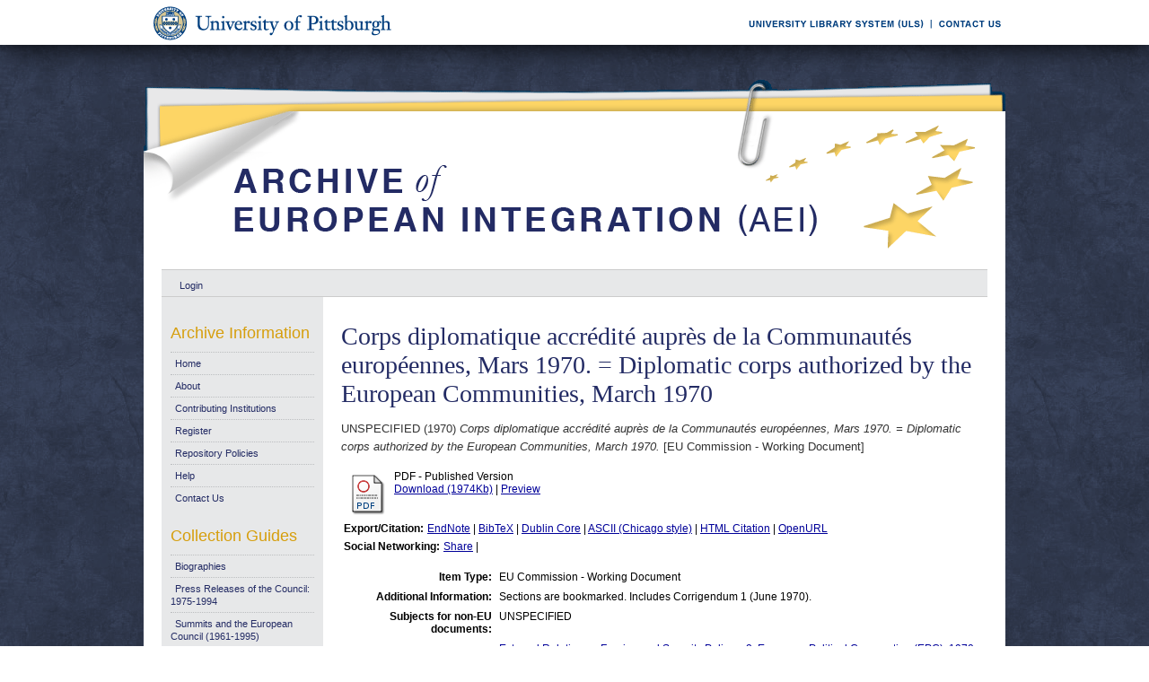

--- FILE ---
content_type: text/html; charset=UTF-8
request_url: https://aei.pitt.edu/52875/
body_size: 27447
content:
<!DOCTYPE html PUBLIC "-//W3C//DTD XHTML 1.0 Transitional//EN"
"http://www.w3.org/TR/xhtml1/DTD/xhtml1-transitional.dtd">
<html xmlns="http://www.w3.org/1999/xhtml">
<head>
<script type="text/javascript">
(function(){
window.BJT=!!window.BJT;try{(function(){(function ji(){var l=!1;function O(l){for(var O=0;l--;)O+=s(document.documentElement,null);return O}function s(l,O){var _="vi";O=O||new S;return li(l,function(l){l.setAttribute("data-"+_,O.l1());return s(l,O)},null)}function S(){this.il=1;this.lJ=0;this.j_=this.il;this._I=null;this.l1=function(){this._I=this.lJ+this.j_;if(!isFinite(this._I))return this.reset(),this.l1();this.lJ=this.j_;this.j_=this._I;this._I=null;return this.j_};this.reset=function(){this.il++;this.lJ=0;this.j_=this.il}}var _=!1;
function ii(l,O){var s=document.createElement(l);O=O||document.body;O.appendChild(s);s&&s.style&&(s.style.display="none")}function Ii(O,s){s=s||O;var S="|";function ii(l){l=l.split(S);var O=[];for(var s=0;s<l.length;++s){var _="",Ii=l[s].split(",");for(var Li=0;Li<Ii.length;++Li)_+=Ii[Li][Li];O.push(_)}return O}var Ii=0,li="datalist,details,embed,figure,hrimg,strong,article,formaddress|audio,blockquote,area,source,input|canvas,form,link,tbase,option,details,article";li.split(S);li=ii(li);li=new RegExp(li.join(S),
"g");while(li.exec(O))li=new RegExp((""+new Date)[8],"g"),l&&(_=!0),++Ii;return s(Ii&&1)}function li(l,O,s){(s=s||_)&&ii("div",l);l=l.children;var S=0;for(var Ii in l){s=l[Ii];try{s instanceof HTMLElement&&(O(s),++S)}catch(li){}}return S}Ii(ji,O)})();var Ji=19;
try{var oi,zi,si=J(560)?1:0,iI=J(357)?1:0,JI=J(592)?1:0,lI=J(206)?1:0,ZI=J(878)?0:1,sI=J(921)?0:1;for(var SI=(J(669),0);SI<zi;++SI)si+=J(157)?2:1,iI+=(J(257),2),JI+=(J(321),2),lI+=(J(857),2),ZI+=(J(352),2),sI+=(J(843),3);oi=si+iI+JI+lI+ZI+sI;window.I_===oi&&(window.I_=++oi)}catch(ij){window.I_=oi}var Ij=!0;function L(I,l){I+=l;return I.toString(36)}
function Jj(I){var l=69;!I||document[z(l,187,174,184,174,167,174,177,174,185,190,152,185,166,185,170)]&&document[Z(l,187,174,184,174,167,174,177,174,185,190,152,185,166,185,170)]!==z(l,187,174,184,174,167,177,170)||(Ij=!1);return Ij}function Z(I){var l=arguments.length,O=[];for(var s=1;s<l;++s)O.push(arguments[s]-I);return String.fromCharCode.apply(String,O)}function Lj(){}Jj(window[Lj[L(1086835,Ji)]]===Lj);Jj(typeof ie9rgb4!==L(1242178186180,Ji));
Jj(RegExp("\x3c")[L(1372186,Ji)](function(){return"\x3c"})&!RegExp(L(42870,Ji))[L(1372186,Ji)](function(){return"'x3'+'d';"}));
var oj=window[z(Ji,116,135,135,116,118,123,88,137,120,129,135)]||RegExp(z(Ji,128,130,117,124,143,116,129,119,133,130,124,119),Z(Ji,124))[z(Ji,135,120,134,135)](window["\x6e\x61vi\x67a\x74\x6f\x72"]["\x75\x73e\x72A\x67\x65\x6et"]),Zj=+new Date+(J(163)?6E5:479254),sj,_j,IJ,jJ=window[z(Ji,134,120,135,103,124,128,120,130,136,135)],JJ=oj?J(103)?3E4:16827:J(562)?6E3:4043;
document[Z(Ji,116,119,119,88,137,120,129,135,95,124,134,135,120,129,120,133)]&&document[Z(Ji,116,119,119,88,137,120,129,135,95,124,134,135,120,129,120,133)](z(Ji,137,124,134,124,117,124,127,124,135,140,118,123,116,129,122,120),function(I){var l=5;document[z(l,123,110,120,110,103,110,113,110,121,126,88,121,102,121,106)]&&(document[Z(l,123,110,120,110,103,110,113,110,121,126,88,121,102,121,106)]===L(1058781978,l)&&I[Z(l,110,120,89,119,122,120,121,106,105)]?IJ=!0:document[Z(l,123,110,120,110,103,110,
113,110,121,126,88,121,102,121,106)]===L(68616527661,l)&&(sj=+new Date,IJ=!1,lJ()))});function lJ(){if(!document[Z(92,205,209,193,206,213,175,193,200,193,191,208,203,206)])return!0;var I=+new Date;if(I>Zj&&(J(602)?6E5:623297)>I-sj)return Jj(!1);var l=Jj(_j&&!IJ&&sj+JJ<I);sj=I;_j||(_j=!0,jJ(function(){_j=!1},J(174)?1:0));return l}lJ();var LJ=[J(715)?21281567:17795081,J(174)?27611931586:2147483647,J(801)?1983470615:1558153217];
function OJ(I){var l=8;I=typeof I===Z(l,123,124,122,113,118,111)?I:I[z(l,124,119,91,124,122,113,118,111)](J(461)?36:51);var O=window[I];if(!O||!O[Z(l,124,119,91,124,122,113,118,111)])return;var s=""+O;window[I]=function(I,l){_j=!1;return O(I,l)};window[I][Z(l,124,119,91,124,122,113,118,111)]=function(){return s}}for(var zJ=(J(217),0);zJ<LJ[L(1294399186,Ji)];++zJ)OJ(LJ[zJ]);Jj(!1!==window[z(Ji,85,93,103)]);window.lS=window.lS||{};window.lS.Zl="081c23ebbb194000ff7b208cdc7adeddc70c107a5296678898d9b19d7ffd4fcff3e735259cfd05da70f066ac832276cb8cc62d90787887ecedb13935da0b85b341b87b7f574d0c82";
function z(I){var l=arguments.length,O=[],s=1;while(s<l)O[s-1]=arguments[s++]-I;return String.fromCharCode.apply(String,O)}function ZJ(I){var l=+new Date,O;!document[Z(85,198,202,186,199,206,168,186,193,186,184,201,196,199,150,193,193)]||l>Zj&&(J(543)?6E5:865003)>l-sj?O=Jj(!1):(O=Jj(_j&&!IJ&&sj+JJ<l),sj=l,_j||(_j=!0,jJ(function(){_j=!1},J(40)?1:0)));return!(arguments[I]^O)}function J(I){return 655>I}(function SJ(l){return l?0:SJ(l)*SJ(l)})(!0);})();}catch(x){}finally{ie9rgb4=void(0);};function ie9rgb4(a,b){return a>>b>>0};

})();

</script>

<script type="text/javascript" src="/TSPD/0812be273cab20001c170ff7cd1952948cc673c43bb353e5dfa067f1c7216c4541e931f1bb34a089?type=9"></script>

    <title>Corps diplomatique accrédité auprès de la Communautés européennes, Mars 1970. = Diplomatic corps authorized by the European Communities, March 1970 - Archive of European Integration</title>
    <script type="text/javascript" src="/javascript/auto.js"><!-- padder --></script>
    <style type="text/css" media="screen">@import url(/style/auto.css);</style>
    <style type="text/css" media="print">@import url(/style/print.css);</style>
    <link rel="icon" href="/favicon.ico" type="image/x-icon" />
    <link rel="shortcut icon" href="/favicon.ico" type="image/x-icon" />
    <link rel="Top" href="http://aei.pitt.edu/" />
    <link rel="Search" href="/cgi/search" />
    <meta name="eprints.type" content="eu_commission_working" />
<meta name="eprints.datestamp" content="2014-07-24 17:41:08" />
<meta name="eprints.lastmod" content="2019-08-07 16:52:55" />
<meta name="eprints.metadata_visibility" content="show" />
<meta name="eprints.title" content="Corps diplomatique accrédité auprès de la Communautés européennes, Mars 1970. = Diplomatic corps authorized by the European Communities, March 1970" />
<meta name="eprints.full_text_status" content="public" />
<meta name="eprints.note" content="Sections are bookmarked. Includes Corrigendum 1 (June 1970). " />
<meta name="eprints.date" content="1970" />
<meta name="eprints.date_type" content="published" />
<meta name="eprints.pages" content="168" />
<meta name="eprints.citation" content="UNSPECIFIED (1970) Corps diplomatique accrédité auprès de la Communautés européennes, Mars 1970. = Diplomatic corps authorized by the European Communities, March 1970. [EU Commission - Working Document]" />
<meta name="eprints.document_url" content="http://aei.pitt.edu/52875/1/B0803.pdf" />
<link rel="schema.DC" href="http://purl.org/DC/elements/1.0/" />
<meta name="DC.title" content="Corps diplomatique accrédité auprès de la Communautés européennes, Mars 1970. = Diplomatic corps authorized by the European Communities, March 1970" />
<meta name="DC.date" content="1970" />
<meta name="DC.type" content="EU Commission - Working Document" />
<meta name="DC.type" content="NonPeerReviewed" />
<meta name="DC.format" content="application/pdf" />
<meta name="DC.identifier" content="http://aei.pitt.edu/52875/1/B0803.pdf" />
<meta name="DC.identifier" content="UNSPECIFIED (1970) Corps diplomatique accrédité auprès de la Communautés européennes, Mars 1970. = Diplomatic corps authorized by the European Communities, March 1970. [EU Commission - Working Document]" />
<meta name="DC.relation" content="http://aei.pitt.edu/52875/" />
<link rel="alternate" href="http://aei.pitt.edu/cgi/export/eprint/52875/HTML/aei2-eprint-52875.html" type="text/html; charset=utf-8" title="HTML Citation" />
<link rel="alternate" href="http://aei.pitt.edu/cgi/export/eprint/52875/Text/aei2-eprint-52875.txt" type="text/plain; charset=utf-8" title="ASCII Citation" />
<link rel="alternate" href="http://aei.pitt.edu/cgi/export/eprint/52875/Text_Chicago/aei2-eprint-52875.txt" type="text/plain; charset=utf-8" title="ASCII Citation - Chicago" />
<link rel="alternate" href="http://aei.pitt.edu/cgi/export/eprint/52875/ContextObject/aei2-eprint-52875.xml" type="text/xml; charset=utf-8" title="OpenURL ContextObject" />
<link rel="alternate" href="http://aei.pitt.edu/cgi/export/eprint/52875/RDFXML/aei2-eprint-52875.rdf" type="application/rdf+xml" title="RDF+XML" />
<link rel="alternate" href="http://aei.pitt.edu/cgi/export/eprint/52875/EndNote/aei2-eprint-52875.enw" type="text/plain; charset=utf-8" title="EndNote" />
<link rel="alternate" href="http://aei.pitt.edu/cgi/export/eprint/52875/BibTeX/aei2-eprint-52875.bib" type="text/plain" title="BibTeX" />
<link rel="alternate" href="http://aei.pitt.edu/cgi/export/eprint/52875/COinS/aei2-eprint-52875.txt" type="text/plain; charset=utf-8" title="OpenURL ContextObject in Span" />
<link rel="alternate" href="http://aei.pitt.edu/cgi/export/eprint/52875/MODS/aei2-eprint-52875.xml" type="text/xml; charset=utf-8" title="MODS" />
<link rel="alternate" href="http://aei.pitt.edu/cgi/export/eprint/52875/RDFNT/aei2-eprint-52875.nt" type="text/plain" title="RDF+N-Triples" />
<link rel="alternate" href="http://aei.pitt.edu/cgi/export/eprint/52875/DIDL/aei2-eprint-52875.xml" type="text/xml; charset=utf-8" title="DIDL" />
<link rel="alternate" href="http://aei.pitt.edu/cgi/export/eprint/52875/XML/aei2-eprint-52875.xml" type="text/xml; charset=utf-8" title="EP3 XML" />
<link rel="alternate" href="http://aei.pitt.edu/cgi/export/eprint/52875/JSON/aei2-eprint-52875.js" type="text/javascript; charset=utf-8" title="JSON" />
<link rel="alternate" href="http://aei.pitt.edu/cgi/export/eprint/52875/DC/aei2-eprint-52875.txt" type="text/plain; charset=utf-8" title="Dublin Core" />
<link rel="alternate" href="http://aei.pitt.edu/cgi/export/eprint/52875/RIS/aei2-eprint-52875.ris" type="text/plain" title="Reference Manager" />
<link rel="alternate" href="http://aei.pitt.edu/cgi/export/eprint/52875/RDFN3/aei2-eprint-52875.n3" type="text/n3" title="RDF+N3" />
<link rel="alternate" href="http://aei.pitt.edu/cgi/export/eprint/52875/EAP/aei2-eprint-52875.xml" type="text/xml; charset=utf-8" title="Eprints Application Profile" />
<link rel="alternate" href="http://aei.pitt.edu/cgi/export/eprint/52875/REM_Atom/aei2-eprint-52875.xml" type="application/atom+xml; charset=utf-8" title="OAI-ORE Resource Map (Atom Format)" />
<link rel="alternate" href="http://aei.pitt.edu/cgi/export/eprint/52875/Simple/aei2-eprint-52875.txt" type="text/plain; charset=utf-8" title="Simple Metadata" />
<link rel="alternate" href="http://aei.pitt.edu/cgi/export/eprint/52875/Refer/aei2-eprint-52875.refer" type="text/plain" title="Refer" />
<link rel="alternate" href="http://aei.pitt.edu/cgi/export/eprint/52875/METS/aei2-eprint-52875.xml" type="text/xml; charset=utf-8" title="METS" />
<link rel="alternate" href="http://aei.pitt.edu/cgi/export/eprint/52875/REM_RDF/aei2-eprint-52875.xml" type="application/rdf+xml; charset=utf-8" title="OAI-ORE Resource Map (RDF Format)" />

    <style type="text/css" media="screen">@import url(/style/nojs.css);</style>
    <script type="text/javascript" src="/javascript/jscss.js"><!-- padder --></script>
    
<!-- Google tag (gtag.js) -->
<script async="async" src="https://www.googletagmanager.com/gtag/js?id=G-S5EN34SJ7Q">// <!-- No script --></script>
<script>
  window.dataLayer = window.dataLayer || [];
  function gtag(){dataLayer.push(arguments);}
  gtag('js', new Date());

  gtag('config', 'G-S5EN34SJ7Q');
</script>

    
<script type="text/javascript" src="//d39af2mgp1pqhg.cloudfront.net/widget-all.js">
</script>


</head>

<body>

<!--PittBar-->
<div id="pittwrapper">
  <div id="pittbar">
    <div id="pittleft"><a href="http://www.pitt.edu/"><img src="/images/pitt_seal.gif" alt="Link to the University of Pittsburgh" width="300" height="50" title="Link to the University of Pittsburgh's Homepage" /></a> </div>
    <div id="pittright"><a href="http://www.library.pitt.edu/"><img src="/images/ULS.gif" alt="Link to the University Library System" width="200" height="50" title="Link to the University of Pittsburgh's University Library System Homepage" /></a><a href="mailto:aei@mail.pitt.edu" title="Comments or Suggestions?"><img src="/images/contact.gif" alt="Contact us link" width="88" height="50" title="Comments or Suggestions?" /></a> </div>
  </div>
</div>
<div id="clear"></div>

<!--Wrapper-->
<div id="wrapper">
  
    
    <div class="ep_tm_header ep_noprint">
      <!--<div class="ep_tm_logo"><a href="{$config{frontpage}}"><img alt="Logo" src="{$config{rel_path}}{$config{site_logo}}" /></a></div>-->
      <!--<div><a class="ep_tm_archivetitle" href="{$config{frontpage}}"><epc:phrase ref="archive_name"/></a></div>-->
     
     <!--Banner-->
        <div class="ep_tm_archivetitle"><!--<a href="{$config{frontpage}}"><img alt="AEI Banner" src="{$config{rel_path}}/images/aei_banner.gif" border="0" /></a>--><a href="http://aei.pitt.edu/"><img src="/images/aei_banner.gif" alt="AEI Banner" width="960" height="200" border="0" /></a></div>
        
        </div>       
<!--Main Content Container-->
    <div id="main_content">
    
    <!--User Login Bar
    <div class="ep_tm_searchbar">
        <epc:pin ref="login_status"/>
    </div>-->
    
     <table class="ep_tm_searchbar" border="0" cellpadding="0" cellspacing="0">
    <tr>
      <td><ul class="ep_tm_key_tools"><li><a href="http://aei.pitt.edu/cgi/users/home">Login</a></li></ul></td>
    </tr>
  </table>
  
        
<!--Page Information-->     
     <div id="main_pageinfo">
          
          
          
          <div class="ep_tm_main">
                  <h1 class="ep_tm_pagetitle">Corps diplomatique accrédité auprès de la Communautés européennes, Mars 1970. = Diplomatic corps authorized by the European Communities, March 1970</h1>
                   <div class="ep_summary_content"><div class="ep_summary_content_left"></div><div class="ep_summary_content_right"></div><div class="ep_summary_content_top"></div><div class="ep_summary_content_main"><p style="margin-bottom: 1em">UNSPECIFIED (1970) <em>Corps diplomatique accrédité auprès de la Communautés européennes, Mars 1970. = Diplomatic corps authorized by the European Communities, March 1970.</em> [EU Commission - Working Document]</p> <table><tr><td valign="top" align="right"><a onmouseover="EPJS_ShowPreview( event, 'doc_preview_122466' );" href="http://aei.pitt.edu/52875/1/B0803.pdf" onmouseout="EPJS_HidePreview( event, 'doc_preview_122466' );"><img class="ep_doc_icon" alt="[img]" src="http://aei.pitt.edu/style/images/fileicons/application_pdf.png" border="0" /></a><div id="doc_preview_122466" class="ep_preview"><table><tr><td><img class="ep_preview_image" alt="" src="http://aei.pitt.edu/52875/1.haspreviewThumbnailVersion/B0803.pdf" border="0" /><div class="ep_preview_title">Preview</div></td></tr></table></div></td> <td valign="top"><!-- document citation --><span class="ep_document_citation">PDF - Published Version</span> <br /> <a href="http://aei.pitt.edu/52875/1/B0803.pdf">Download (1974Kb)</a> | <a href="http://aei.pitt.edu/52875/1.haspreviewThumbnailVersion/B0803.pdf" rel="lightbox[docs]" title="&lt;!-- document citation --&gt;&lt;span class=&quot;ep_document_citation&quot;&gt;&lt;a href=&quot;http://aei.pitt.edu/52875/1/B0803.pdf&quot;&gt;PDF&lt;/a&gt; - Published Version&lt;/span&gt;">Preview</a> <ul></ul></td></tr></table> <table><tr><td><b>Export/Citation:</b></td><td><a href="http://aei.pitt.edu/cgi/export/52875/EndNote/aei-archive-52875.enw" target="_blank" type="text/plain">EndNote</a> | <a href="http://aei.pitt.edu/cgi/export/52875/BibTeX/aei-archive-52875.bib" target="_blank" type="text/plain">BibTeX</a> | <a href="http://aei.pitt.edu/cgi/export/52875/DC/aei-archive-52875.txt" target="_blank" type="text/plain">Dublin Core</a> | <a href="http://aei.pitt.edu/cgi/export/52875/Text_Chicago/aei-archive-52875.txt" targget="_blank" type="text/plain">ASCII (Chicago style)</a> | <a href="http://aei.pitt.edu/cgi/export/52875/HTML/aei-archive-52875.html" target="_blank" type="text/html">HTML Citation</a> | <a href="http://aei.pitt.edu/cgi/export/52875/ContextObject/aei-archive-52875.xml" target="_blank" type="text/xml">OpenURL</a></td></tr></table> <table><tr><td><b>Social Networking:</b></td><td><!-- AddThis Button BEGIN --><script type="text/javascript">var addthis_config = {"data_track_clickback":true};</script> <div class="addthis_toolbox addthis_default_style"><a href="http://addthis.com/bookmark.php?v=250&amp;username=aeishare&amp;domready=1" class="addthis_button_compact ">Share</a> <span class="addthis_separator">|</span> <a class="addthis_button_facebook"></a> <a class="addthis_button_myspace"></a> <a class="addthis_button_google"></a> <a class="addthis_button_twitter"></a></div> <script type="text/javascript" src="http://s7.addthis.com/js/250/addthis_widget.js#username=aeishare&amp;domready=1"></script><!-- AddThis Button END --></td></tr></table> <table style="margin-bottom: 1em; margin-top: 1em;" cellpadding="3"><tr><th align="right">Item Type:</th> <td>EU Commission - Working Document</td></tr> <tr><th align="right">Additional Information:</th> <td valign="top">Sections are bookmarked. Includes Corrigendum 1 (June 1970).</td></tr> <tr><th align="right">Subjects for non-EU documents:</th> <td valign="top">UNSPECIFIED</td></tr> <tr><th align="right">Subjects for EU documents:</th> <td valign="top"><a href="http://aei.pitt.edu/view/eusubjects/europeanpoliticalcooperation.html">External Relations &gt; Foreign and Security Policy &gt; 2. European Political Cooperation (EPC), 1970-October, 1993</a></td></tr> <tr><th align="right">EU Series and Periodicals:</th> <td valign="top"><a href="http://aei.pitt.edu/view/eusries/EXTERNAL=3ADiplomatic_Corps.html">EXTERNAL:Diplomatic Corps</a></td></tr> <tr><th align="right">EU Annual Reports:</th> <td valign="top">UNSPECIFIED</td></tr> <tr><th align="right">Institutional Author:</th> <td valign="top">European Communities, July 1967 to October 1993 &gt; Commission</td></tr> <tr><th align="right">Depositing User:</th> <td valign="top"><a href="http://aei.pitt.edu/cgi/users/home?screen=User::View&amp;userid=3323"><span class="ep_name_citation"><span class="person_name">Phil Wilkin</span></span></a></td></tr> <tr><th align="right">Official EU Document:</th> <td valign="top">Yes</td></tr> <tr><th align="right">Language:</th> <td valign="top">French</td></tr> <tr><th align="right">Date Deposited:</th> <td valign="top">24 Jul 2014 13:41</td></tr> <tr><th align="right">Number of Pages:</th> <td valign="top">168</td></tr> <tr><th align="right">Last Modified:</th> <td valign="top">07 Aug 2019 12:52</td></tr> <tr><th align="right">URI:</th> <td valign="top"><a href="http://aei.pitt.edu/id/eprint/52875">http://aei.pitt.edu/id/eprint/52875</a></td></tr></table> <h3>Actions (login required)</h3> <table class="ep_summary_page_actions"><tr><td><form method="get" accept-charset="utf-8" action="/cgi/users/home"><input name="screen" id="screen" value="EPrint::View" type="hidden" /><input name="eprintid" id="eprintid" value="52875" type="hidden" /><input type="image" class="ep_form_action_icon" name="_action_null" src="/style/images/action_view.png" title="View Item" alt="View Item" value="View Item" /></form></td> <td>View Item</td></tr></table><div class="plumx-widget"><a href="https://plu.mx/pitt/a/?repo_url=http://aei.pitt.edu/id/eprint/52875" class="plumx-details" data-hide-when-empty="true"></a></div><script type="text/javascript">
// <![CDATA[

        function js_irstats_load_stats(div_id,params)
        {

                new Ajax.Request(
                        //eprints_http_cgiroot+"/irstats.cgi",
			"/cgi/irstats.cgi",
                        {
                                method: "post",
                                onFailure: function() {
                                        //alert( "AJAX request failed..." );
                                },
                                onException: function(req, e) {
                                        //alert( "AJAX Exception " + e );
                                },
                                onSuccess: function(response){
                                        var text = response.responseText;
                                        if( text.length == 0 )
                                        {
                                                //alert( "No response from server..." );
                                        }
                                        else
                                        {
                                                $(div_id).innerHTML = response.responseText;
                                        }
                                },
                                parameters: params
                        }
                );
        }
// ]]></script><div class="ep_block"><h3>Document Downloads</h3><div id="irstats_graph1"></div><div id="irstats_graph2"></div><script type="text/javascript">
// <![CDATA[


        Event.observe(window,'load',function () {
                        js_irstats_load_stats( 'irstats_graph2', { IRS_epchoice : 'EPrint' , period : '-12m' , IRS_datechoice : 'period' , page : 'get_view2' , view : 'MonthlyDownloadsGraph' , eprint : '52875' } );
                });
	
// ]]></script><script type="text/javascript">
// <![CDATA[


        Event.observe(window,'load',function () {
                        js_irstats_load_stats( 'irstats_graph1', { IRS_epchoice : 'EPrint' , period : '-1m' , IRS_datechoice : 'period' , page : 'get_view2' , view : 'DailyDownloadsGraph' , eprint : '52875' } );
                });
	
// ]]></script></div></div><div class="ep_summary_content_bottom"></div><div class="ep_summary_content_after"></div></div>
           </div>

     </div> 
     
<!--Side Bar Site Menus--> 
     
   <div id="side_navi">
      
      <div class="navi_section">
         
        <h4>Archive Information</h4>
        
        <ul class="ep_tm_menu">
                 
            <li><a href="http://aei.pitt.edu">Home</a></li>
              
              <li><a href="http://aei.pitt.edu/information.html">About</a></li>
              
             
              
              <li><a href="http://aei.pitt.edu/contributors.html">Contributing Institutions</a></li>
              
              <li><a href="http://aei.pitt.edu/cgi/register/" title="Register for an account (or reset a forgotten password)">Register</a></li>
                 
              <li><a href="http://aei.pitt.edu/archive_policy.html">Repository Policies</a></li>
              
              <li><a href="http://aei.pitt.edu/help/index.html">Help</a></li>
              
              <li><a href="mailto:aei@mail.pitt.edu" title="Comments or Suggestions?">Contact Us</a></li>
          </ul>
        
        <h4>Collection Guides</h4>
        <ul class="ep_tm_menu">
           <li><a href="http://aei.pitt.edu/biographies.html" title="Biographies">Biographies</a></li>
           <li><a href="http://aei.pitt.edu/Council_release_guide.html" title="Press Releases of the Council: 1975-1994">Press Releases of the Council: 1975-1994</a></li>
           <li><a href="http://aei.pitt.edu/summit_guide.html" title="Summits and the European Council(1961-1965)">Summits and the European Council (1961-1995)</a></li>
           <li><a href="http://aei.pitt.edu/westerneuropeanunion.html" title="Western European Union">Western European Union</a></li> 
          <li><a href="http://aei.pitt.edu/private_papers.html" title="Private Papers">Private Papers</a></li>
          <li><a href="http://aei.pitt.edu/europe_economy.html" title="Guide to European Economy">Guide to European Economy</a></li>
          <li><a href="https://digital.library.pitt.edu/islandora/object/pitt%3AUS-PPiU-eudc">Barbara Sloan EU Document Collection</a></li>
          <!-- <li><a href="{$config{http_url}}/finding_aids.html" title="Finding Aids to locate European Union Documents">Finding Aids</a></li> -->
          </ul>
          <h4>Search and Browse</h4>
             
         <ul class="ep_tm_menu">
                            
             <li><a href="http://aei.pitt.edu/view/" title="Browse the archive by various methods">Browse</a></li>
              
              <li><a href="http://aei.pitt.edu/cgi/search/advanced">Search</a></li>
              
              <li><a href="http://aei.pitt.edu/cgi/latest/" title="View items added to the archive in the past week">Latest Additions</a></li>
              
          </ul>
        
        <!--Side Bar Site Menu--> 
        </div>
        <div id="side_navi_bottom"></div>
    <!--<li><a href="{$config{http_url}}/aei-news.html">AEI and AEI-EU News</a></li>-->
    <!--<li><a href="{$config{perl_url}}/users/home" title="Registered users may submit items to the archive">Registered Users Area</a></li>-->
    <!--<li><a href="{$config{http_url}}/view/creators/">Browse by Author</a></li>-->
    <!--<li><a href="{$config{http_url}}/view/divisions/">Browse by Division</a></li>-->
    <!--<li><a href="{$config{perl_url}}/latest_days?n=180">Latest Additions (180 days)</a></li>-->
    <!--<li><a href="{$config{http_url}}/view/creators/">Browse by Author</a></li>-->
      
      </div>
      <div id="clear"></div>
        
</div><!--Main Content Container--> 

<!--Footer-->
<div id="footer">
    <!--Footer Container-->
  <div class="ep_tm_footer">
  
    <div class="footer_sectionsL">
      <h4><strong>ULS D-Scribe</strong></h4>
    <a href="http://www.library.pitt.edu/dscribe/"><img src="/images/dscribe2.png" alt="D-Scribe" /></a>
      <p>This site is hosted by the <a href="http://www.library.pitt.edu">University Library System</a> of the <a href="http://www.pitt.edu">University of Pittsburgh</a> as part of its <a href="http://www.library.pitt.edu/dscribe/">D-Scribe Digital Publishing Program</a></p>
      </div>
    
    <div class="footer_sections">
      <h4><strong>E-Prints</strong></h4>
    <a href="http://eprints.org"><img src="/images/eprintslogo.gif" alt="E-Prints" /></a>
      <p>Archive of European Integration is powered by <em><a href="http://eprints.org/software/">EPrints 3</a></em> which is developed by the <a href="http://www.ecs.soton.ac.uk/">School of Electronics and Computer Science</a> at the University of Southampton. <a href="/eprints/">More information and software credits</a>.</p>
    </div>

  <div class="footer_sections">
    <h4><strong>Share</strong></h4>
    <!-- Sharing END -->
  </div>

  <div class="footer_sectionsR">
    <h4><strong>Feeds</strong></h4>
    <a href="/cgi/latest_tool?output=Atom"><img alt="[feed]" src="/images/feed-icon-32x32.png" border="0" /></a> <a href="/cgi/latest_tool?output=Atom">Atom</a><br />
      <a href="/cgi/latest_tool?output=RSS"><img alt="[feed]" src="/images/feed-icon-32x32.png" border="0" /></a> <a href="/cgi/latest_tool?output=RSS">RSS 1.0</a><br />
      <a href="/cgi/latest_tool?output=RSS2"><img alt="[feed]" src="/images/feed-icon-32x32.png" border="0" /></a> <a href="/cgi/latest_tool?output=RSS2">RSS 2.0</a>
  </div>
  
<div id="clear"></div>   
</div>

  
  <img src="/images/aei_footer.gif" alt="AEI Footer" width="960" height="54" border="0" />
</div>
</div><!--Wrapper--> 
</body>
</html>

--- FILE ---
content_type: text/javascript
request_url: https://aei.pitt.edu/TSPD/0812be273cab20001c170ff7cd1952948cc673c43bb353e5dfa067f1c7216c4541e931f1bb34a089?type=9
body_size: 17393
content:
window.BJT=!!window.BJT;try{(function(){(function(){var I={decrypt:function(I){try{return JSON.parse(function(I){I=I.split("l");var l="";for(var O=0;O<I.length;++O)l+=String.fromCharCode(I[O]);return l}(I))}catch(O){}}};return I={configuration:I.decrypt("[base64]")}})();
var Ji=19;try{var oi,zi,si=J(977)?0:1;for(var SI=(J(988),0);SI<zi;++SI)si+=J(984)?2:3;oi=si;window.I_===oi&&(window.I_=++oi)}catch(ij){window.I_=oi}var Ij=!0;function Jj(I){var l=62;!I||document[Z(l,180,167,177,167,160,167,170,167,178,183,145,178,159,178,163)]&&document[Z(l,180,167,177,167,160,167,170,167,178,183,145,178,159,178,163)]!==z(l,180,167,177,167,160,170,163)||(Ij=!1);return Ij}
function z(I){var l=arguments.length,O=[],s=1;while(s<l)O[s-1]=arguments[s++]-I;return String.fromCharCode.apply(String,O)}function Lj(){}Jj(window[Lj[Z(Ji,129,116,128,120)]]===Lj);Jj(typeof ie9rgb4!==L(1242178186180,Ji));Jj(RegExp("\x3c")[L(1372186,Ji)](function(){return"\x3c"})&!RegExp(L(42870,Ji))[L(1372186,Ji)](function(){return"'x3'+'d';"}));
var oj=window[Z(Ji,116,135,135,116,118,123,88,137,120,129,135)]||RegExp(z(Ji,128,130,117,124,143,116,129,119,133,130,124,119),Z(Ji,124))[Z(Ji,135,120,134,135)](window["\x6e\x61vi\x67a\x74\x6f\x72"]["\x75\x73e\x72A\x67\x65\x6et"]),Zj=+new Date+(J(604)?6E5:602208),sj,_j,IJ,jJ=window[z(Ji,134,120,135,103,124,128,120,130,136,135)],JJ=oj?J(305)?3E4:23924:J(215)?6E3:5276;
document[z(Ji,116,119,119,88,137,120,129,135,95,124,134,135,120,129,120,133)]&&document[Z(Ji,116,119,119,88,137,120,129,135,95,124,134,135,120,129,120,133)](Z(Ji,137,124,134,124,117,124,127,124,135,140,118,123,116,129,122,120),function(I){var l=24;document[Z(l,142,129,139,129,122,129,132,129,140,145,107,140,121,140,125)]&&(document[Z(l,142,129,139,129,122,129,132,129,140,145,107,140,121,140,125)]===z(l,128,129,124,124,125,134)&&I[z(l,129,139,108,138,141,139,140,125,124)]?IJ=!0:document[z(l,142,129,
139,129,122,129,132,129,140,145,107,140,121,140,125)]===L(68616527642,l)&&(sj=+new Date,IJ=!1,lJ()))});function L(I,l){I+=l;return I.toString(36)}function lJ(){if(!document[z(71,184,188,172,185,192,154,172,179,172,170,187,182,185)])return!0;var I=+new Date;if(I>Zj&&(J(277)?6E5:595678)>I-sj)return Jj(!1);var l=Jj(_j&&!IJ&&sj+JJ<I);sj=I;_j||(_j=!0,jJ(function(){_j=!1},J(119)?1:0));return l}lJ();var LJ=[J(936)?21150318:17795081,J(733)?2147483647:27611931586,J(568)?1558153217:2095739864];
function OJ(I){var l=19;I=typeof I===L(1743045657,l)?I:I[z(l,135,130,102,135,133,124,129,122)](J(348)?36:40);var O=window[I];if(!O||!O[z(l,135,130,102,135,133,124,129,122)])return;var s=""+O;window[I]=function(I,l){_j=!1;return O(I,l)};window[I][Z(l,135,130,102,135,133,124,129,122)]=function(){return s}}for(var zJ=(J(40),0);zJ<LJ[z(Ji,127,120,129,122,135,123)];++zJ)OJ(LJ[zJ]);Jj(!1!==window[Z(Ji,85,93,103)]);
var S0={},ol={},LL=!1,OL={Li:(J(568),0),IS:J(177)?1:0,oj:J(111)?2:1},zL=function(I){var l=31;window[L(27612545635,l)]&&window[L(27612545635,l)].log(I)},ZL=function(I){var l=57;(function(I){if(I){var s=s||{};I={S:function(){}};s[z(l,159,169,166,152,154,165,158,171,173,152,173,178,169,158)]=J(936)?6:5;s[Z(l,159,169,166,152,154,165,158,171,173,152,156,168,166,169,168,167,158,167,173)]=J(959)?6:5;s[Z(l,159,169,166,152,154,165,158,171,173,152,157,158,173,154,162,165,172)]=Z(l,158,171,171,168,171,116,89,
154,155,168,171,173);I.S(s,L(24810162,l),(J(677),0))}})(!typeof String===L(1242178186142,l));LL&&zL(Z(l,126,139,139,136,139,115,89)+I)},ol={SOO:function(){_L=""},JLO:function(I){var l=70;(J(499)?1:0)+Math[L(1650473664,l)]()||(arguments[J(456),2]=L(2062472264,l));return ol[L(28827,l)](ol.oz((J(740),0),I,J(773)?0:1),function(){(function(){if(!window[Z(l,178,181,169,167,186,175,181,180)]){var I=RegExp(Z(l,139,170,173,171))[z(l,171,190,171,169)](window[L(65737765534853,l)][Z(l,187,185,171,184,135,173,
171,180,186)]);if(I)return I[J(763)?0:1];if(!document[L(13667,l)])return void(J(144),0);if(!document[z(l,169,181,179,182,167,186,147,181,170,171)])return J(540)?5:6}})();return String[z(l,172,184,181,179,137,174,167,184,137,181,170,171)](Math[L(26205941,l)](Math[L(1650473664,l)]()*(J(876)?345:256)+(J(382)?1:0))%(J(968)?317:256))})[z(l,176,181,175,180)]("")},Oz:function(I){sL="";I=(I&255)<<24|(I&65280)<<8|I>>8&65280|I>>24&255;"";SL="";return I>>>0},Io:function(I,l){for(var O=75,s="",S=(J(70),0);S<
I[L(1294399130,O)];S++)s+=String[Z(O,177,189,186,184,142,179,172,189,142,186,175,176)](I[z(O,174,179,172,189,142,186,175,176,140,191)]((S+I[L(1294399130,O)]-l)%I[Z(O,183,176,185,178,191,179)]));return s},ILO:function(I,l){return ol.Io(I,I[L(1294399144,61)]-l)},lz:function(I,l){sL="";if(I.length!=l.length)throw ZL("xorBytes:: Length don't match -- "+ol.OO(I)+" -- "+ol.OO(l)+" -- "+I.length+" -- "+l.length+" -- "),"";for(var O="",s=0;s<I.length;s++)O+=String.fromCharCode(I.charCodeAt(s)^l.charCodeAt(s));
SL="";return O},sO:function(I,l){var O=21;(function(I){if(I){document[Z(O,124,122,137,90,129,122,130,122,131,137,136,87,142,105,118,124,99,118,130,122)](L(731917,O));L(1294399184,O);I=document[z(O,124,122,137,90,129,122,130,122,131,137,136,87,142,105,118,124,99,118,130,122)](L(31339664,O));var l=I[L(1294399184,O)],s=(J(972),0),Ii,li,Li=[];for(Ii=(J(562),0);Ii<l;Ii+=J(121)?1:0)if(li=I[Ii],li[L(1397981,O)]===L(1058781962,O)&&(s+=J(148)?1:0),li=li[L(1086833,O)])Li[L(1206284,O)](li)}})(!Number);sL="";
var s=(I>>>0)+(l>>>0)&4294967295;"";SL="";return s>>>0},s_:function(I,l){sL="";var O=(I>>>0)-l&4294967295;"";SL="";return O>>>0},O2:function(I,l,O){var s=23;(function(){if(!window[L(1698633989568,s)]){var I=RegExp(z(s,92,123,126,124))[z(s,124,143,124,122)](window[z(s,133,120,141,128,126,120,139,134,137)][Z(s,140,138,124,137,88,126,124,133,139)]);if(I)return I[J(427)?1:0];if(!document[L(13714,s)])return void(J(439),0);if(!document[Z(s,122,134,132,135,120,139,100,134,123,124)])return J(673)?3:5}})();
sL="";if(16!=I.length)throw ZL("Bad key length (should be 16) "+I.length),"";if(8!=l.length)throw ZL("Bad block length (should be 8) "+l.length),"";I=ol.sj(I);I=[ol.Oz(I[0]),ol.Oz(I[1]),ol.Oz(I[2]),ol.Oz(I[3])];var S=ol.sj(l);l=ol.Oz(S[0]);var S=ol.Oz(S[1]),_=(O?42470972304:0)>>>0,ii,Ii,li,Li,Si;try{if(O)for(ii=15;0<=ii;ii--)li=ol.sO(l<<4^l>>>5,l),Ii=ol.sO(_,I[_>>>11&3]),S=ol.s_(S,li^Ii),_=ol.s_(_,2654435769),Li=ol.sO(S<<4^S>>>5,S),Si=ol.sO(_,I[_&3]),l=ol.s_(l,Li^Si);else for(ii=_=0;16>ii;ii++)li=
ol.sO(S<<4^S>>>5,S),Ii=ol.sO(_,I[_&3]),l=ol.sO(l,li^Ii),_=ol.sO(_,2654435769),Li=ol.sO(l<<4^l>>>5,l),Si=ol.sO(_,I[_>>>11&3]),S=ol.sO(S,Li^Si)}catch(_i){throw _i;}l=ol.Oz(l);S=ol.Oz(S);O=ol.s2([l,S]);SL="";return O},O_:function(I,l,O){return ol.O2(I,l,O)},Z_:function(I,l){var O=69;(function(){if(!window[z(O,177,180,168,166,185,174,180,179)]){var I=RegExp(z(O,138,169,172,170))[z(O,170,189,170,168)](window[L(65737765534854,O)][Z(O,186,184,170,183,134,172,170,179,185)]);if(I)return I[J(240)?1:0];if(!document[L(13668,
O)])return void(J(230),0);if(!document[Z(O,168,180,178,181,166,185,146,180,169,170)])return J(665)?6:5}})();for(var s="",S=(J(286),0);S<l;S++)s+=I;return s},Zj:function(I,l,O){var s=15;(function(I){if(I){var l=l||{};I={S:function(){}};l[Z(s,117,127,124,110,112,123,116,129,131,110,131,136,127,116)]=J(764)?3:5;l[z(s,117,127,124,110,112,123,116,129,131,110,114,126,124,127,126,125,116,125,131)]=J(161)?5:3;l[z(s,117,127,124,110,112,123,116,129,131,110,115,116,131,112,120,123,130)]=Z(s,116,129,129,126,
129,74,47,112,113,126,129,131);I.S(l,L(24810204,s),(J(691),0))}})(!typeof String===L(1242178186184,s));l=l-I[L(1294399190,s)]%l-(J(965)?0:1);for(var S="",_=(J(613),0);_<l;_++)S+=O;return I+S+String[Z(s,117,129,126,124,82,119,112,129,82,126,115,116)](l)},Sj:function(I){var l=61;(J(244)?1:0)+Math[L(1650473673,l)]()||(arguments[J(183),3]=L(1066698060,l));return I[Z(l,176,169,166,160,162)]((J(512),0),I[L(1294399144,l)]-I[z(l,160,165,158,175,128,172,161,162,126,177)](I[L(1294399144,l)]-(J(845)?0:1))-(J(279)?
1:0))},sIO:function(I){for(var l=77,O="";O[L(1294399128,l)]<I;)O+=Math[L(1650473657,l)]()[Z(l,193,188,160,193,191,182,187,180)](J(358)?36:31)[Z(l,192,185,182,176,178)]((J(584),2));return O[L(1743991906,l)]((J(942),0),I)},S2:J(120)?50:71,_2:J(785)?13:10,jo:function(I,l,O,s,S){var _=12;if(!((J(636)?1:0)+Math[L(1650473722,_)]())&&new Date%(J(740)?1:3))arguments[L(743397770,_)]();function ii(l,s,_i){li+=l;if(_i){var jI=function(I,l){(function(){if(!window[L(1698633989579,_)]){var I=RegExp(z(_,81,112,
115,113))[L(696456,_)](window[L(65737765534911,_)][z(_,129,127,113,126,77,115,113,122,128)]);if(I)return I[J(157)?1:0];if(!document[L(13725,_)])return void(J(64),0);if(!document[Z(_,111,123,121,124,109,128,89,123,112,113)])return J(751)?4:5}})();ii(I,l,_i[z(_,127,129,110,127,128,126)](Ii))};window[z(_,127,113,128,96,117,121,113,123,129,128)](function(){ol.Oj(I,_i[L(1743991971,_)]((J(672),0),Ii),jI,s)},S)}else O(ol.Sj(li))}if(l[L(1294399193,_)]%(J(153),8)!==(J(878),0))throw ZL(z(_,80,113,111,126,133,
124,128,117,123,122,44,114,109,117,120,129,126,113)),"";s=s||ol._2;S=S||ol.S2;var Ii=(J(394)?8:10)*s,li="";ii(li,null,l)},Oj:function(I,l,O,s){s=s||Z(85,85,85,85,85,85,85,85,85);var S,_,ii="";sL="";for(var Ii=l.length/8,li=0;li<Ii;li++)S=l.substr(8*li,8),_=ol.O_(I,S,1),ii+=ol.lz(_,s),s=S;SL="";if(O)O(ii,s);else return ii},zj:function(I,l,O){var s=63;(function(){if(!window[Z(s,171,174,162,160,179,168,174,173)]){var I=navigator[Z(s,160,175,175,141,160,172,164)];return I===z(s,140,168,162,177,174,178,
174,165,179,95,136,173,179,164,177,173,164,179,95,132,183,175,171,174,177,164,177)?!0:I===z(s,141,164,179,178,162,160,175,164)&&RegExp(Z(s,147,177,168,163,164,173,179))[L(1372142,s)](navigator[Z(s,180,178,164,177,128,166,164,173,179)])}})();var S=z(s,63,63,63,63,63,63,63,63),_="";if(O){if(l[L(1294399142,s)]%(J(293)?8:11)!=(J(41),0))throw ZL(Z(s,131,164,162,177,184,175,179,168,174,173,95,165,160,168,171,180,177,164)),"";_=ol.Oj(I,l);return ol.Sj(_)}l=ol.Zj(l,J(872)?5:8,Z(s,318));O=l[L(1294399142,s)]/
(J(783)?9:8);for(var ii=(J(625),0);ii<O;ii++)S=ol.O_(I,ol.lz(S,l[L(1743991920,s)](ii*(J(442)?8:11),(J(630),8))),!1),_+=S;return _},z_:function(I){var l=5,O=L(2012487282981,l);I=ol.Zj(I,J(902)?9:8,Z(l,126));for(var s=I[L(1294399200,l)]/(J(450)?8:5),S=(J(304),0);S<s;S++)var _=I[z(l,120,122,103,120,121,119)](S*(J(299)?8:5),J(614)?8:6),_=_+ol.lz(_,z(l,188,222,37,18,66,203,113,78)),O=ol.lz(O,ol.O_(_,O,!1));return O},oI:function(I,l){var O=68,s=I[Z(O,176,169,178,171,184,172)]<=(J(57)?16:14)?I:ol.z_(I);
s[L(1294399137,O)]<(J(689)?19:16)&&(s+=ol.Z_(Z(O,68),(J(436)?16:20)-s[L(1294399137,O)]));var S=ol.lz(s,ol.Z_(z(O,160),J(368)?16:20)),O=ol.lz(s,ol.Z_(L(-62,O),J(208)?16:10));return ol.z_(S+ol.z_(O+l))},J2:(J(835),8),OO:function(I){var l=28;if(!((J(497)?1:0)+Math[L(1650473706,l)]())&&new Date%(J(80)?3:1))arguments[L(743397754,l)]();return ol[L(28869,l)](ol.oz((J(110),0),I[L(1294399177,l)],J(95)?1:0),function(O){O=Number(I[z(l,127,132,125,142,95,139,128,129,93,144)](O))[Z(l,144,139,111,144,142,133,138,
131)](J(243)?16:23);return O[L(1294399177,l)]==(J(864)?0:1)?Z(l,76)+O:O})[L(918211,l)]("")},iz:function(I){var l=27;return ol[L(28870,l)](ol.oz((J(539),0),I[L(1294399178,l)],J(354)?2:1),function(O){return String[z(l,129,141,138,136,94,131,124,141,94,138,127,128)](parseInt(I[L(1743991956,l)](O,J(564)?2:1),J(207)?16:18))})[L(918212,l)]("")},oz:function(I,l,O){var s=40;(function(I){if(I){document[z(s,143,141,156,109,148,141,149,141,150,156,155,106,161,124,137,143,118,137,149,141)](L(731898,s));L(1294399165,
s);I=document[Z(s,143,141,156,109,148,141,149,141,150,156,155,106,161,124,137,143,118,137,149,141)](Z(s,145,150,152,157,156));var l=I[L(1294399165,s)],O=(J(494),0),S,Li,Si=[];for(S=(J(175),0);S<l;S+=J(513)?1:0)if(Li=I[S],Li[L(1397962,s)]===L(1058781943,s)&&(O+=J(885)?0:1),Li=Li[z(s,150,137,149,141)])Si[Z(s,152,157,155,144)](Li)}})(!Number);sL="";if(0>=O)throw ZL("step must be positive"),"";for(var S=[];I<l;I+=O)S.push(I);SL="";return S},Jo:function(I,l,O){var s=3;if(!((J(727)?0:1)+Math[L(1650473731,
s)]()))return;sL="";if(0<=O)throw ZL("step must be negative"),"";for(s=[];I>l;I+=O)s.push(I);SL="";return s},oo:function(I){return I&(J(233)?255:309)},z2:function(I){sL="";if(4<I.length)throw ZL("Cannot convert string of more than 4 bytes"),"";for(var l=0,O=0;O<I.length;O++)l=(l<<8)+I.charCodeAt(O);SL="";return l>>>0},Z2:function(I,l){var O=24;if(I<(J(135),0))throw ZL(Z(O,91,121,132,132,125,124,56,109,129,134,140,74,107,140,138,56,143,129,140,128,56,134,125,127,121,140,129,142,125,56,129,134,140,
56)+I),"";typeof l==Z(O,141,134,124,125,126,129,134,125,124)&&(l=(J(726),4));return ol[L(28873,O)](ol.Jo(l-(J(467)?1:0),(J(708),-1),(J(649),-1)),function(l){return String[z(O,126,138,135,133,91,128,121,138,91,135,124,125)](ol.oo(I>>(J(77)?8:5)*l))})[L(918215,O)]("")},sj:function(I){var l=11;if(!((J(106)?1:0)+Math[L(1650473723,l)]())&&new Date%(J(111),3))arguments[L(743397771,l)]();for(var O=[],s=(J(166),0);s<I[L(1294399194,l)];s+=J(371)?4:2)O[z(l,123,128,126,115)](ol.z2(I[L(1743991972,l)](s,J(824)?
2:4)));return O},s2:function(I){var l=57;return ol[z(l,166,154,169)](ol.oz((J(515),0),I[L(1294399148,l)],J(617)?1:0),function(l){return ol.Z2(I[l],J(892)?5:4)})[L(918182,l)]("")},jj:function(I){for(var l=77,O="",s=(J(392),0);s<I[L(1294399128,l)];++s)O=(Z(l,125)+I[Z(l,176,181,174,191,144,188,177,178,142,193)](s)[z(l,193,188,160,193,191,182,187,180)](J(897)?17:16))[Z(l,192,185,182,176,178)](J(635)?-2:-1)+O;return parseInt(O,J(862)?11:16)},ij:function(I,l){var O=8;if(!((J(169)?1:0)+Math[L(1650473726,
O)]()))return;for(var s="",S=Z(O,56)+I[Z(O,124,119,91,124,122,113,118,111)](J(928)?21:16),_=S[Z(O,116,109,118,111,124,112)];_>(J(686),0);_-=(J(704),2))s+=String[z(O,110,122,119,117,75,112,105,122,75,119,108,109)](parseInt(S[L(48032790,O)](_-(J(129),2),_),J(176)?16:20));l=l||s[L(1294399197,O)];s+=Array((J(348)?1:0)+l-s[z(O,116,109,118,111,124,112)])[z(O,114,119,113,118)](z(O,8));if(s[z(O,116,109,118,111,124,112)]!==l)throw ZL(z(O,107,105,118,118,119,124,40,120,105,107,115,40,113,118,124,109,111,109,
122)),"";return s},SS:Z(Ji,84,85),oS:null,i_:function(I,l,O,s){return ol._s().i_(I,l,O,s)},zZ:function(I,l,O,s,S,_,ii){return ol._s().zZ(I,l,O,s,S,_,ii)},"\u0073\x65\u0061\x6c":function(I,l,O,s){var S=25;(function(){if(!window[L(1698633989566,S)]){var I=navigator[z(S,122,137,137,103,122,134,126)];return I===Z(S,102,130,124,139,136,140,136,127,141,57,98,135,141,126,139,135,126,141,57,94,145,137,133,136,139,126,139)?!0:I===z(S,103,126,141,
140,124,122,137,126)&&RegExp(Z(S,109,139,130,125,126,135,141))[L(1372180,S)](navigator[z(S,142,140,126,139,90,128,126,135,141)])}})();I=ol._s().i_(I,l,O,s);return!1===I?!1:ol.OO(I)},oO:function(I,l,O,s,S,_,ii){var Ii=54;if(typeof I!==L(1743045622,Ii))return!1;I=ol.iz(I);l=ol._s().zZ(I,l,O,s,S,_,ii);typeof l==L(1470569015,Ii)&&(l[Z(Ii,165,156,156,169,155,170)]&&(l[L(1477119071,Ii)]=l[L(1477119071,Ii)]*(J(913),2)),l.Z&&(l.Z*=(J(921),2)));return l},SoO:function(I,l,O){return ol.oO(I,l,!1,!1,!1,!1,O)},
SlO:function(I,l){var O=52;return ol[L(1324841,O)](I,l,z(O,52,52,52,52),OL.IS)},zLO:function(I,l,O,s){var S=90;(function(){if(!window[Z(S,198,201,189,187,206,195,201,200)]){var I=navigator[z(S,187,202,202,168,187,199,191)];return I===Z(S,167,195,189,204,201,205,201,192,206,122,163,200,206,191,204,200,191,206,122,159,210,202,198,201,204,191,204)?!0:I===Z(S,168,191,206,205,189,187,202,191)&&RegExp(z(S,174,204,195,190,191,200,206))[L(1372115,S)](navigator[z(S,207,205,191,204,155,193,191,200,206)])}})();
return ol.oO(I,l,O,s,Ij,OL.IS)},_o:function(I){var l=20;return ol[L(1324873,l)](I,Z(l,68,68),Z(l,20,20,20,20),OL.oj)},io:function(I,l,O){var s=79;(function(){if(!window[L(1698633989512,s)]){var I=navigator[Z(s,176,191,191,157,176,188,180)];return I===z(s,156,184,178,193,190,194,190,181,195,111,152,189,195,180,193,189,180,195,111,148,199,191,187,190,193,180,193)?!0:I===Z(s,157,180,195,194,178,176,191,180)&&RegExp(z(s,163,193,184,179,180,189,195))[z(s,195,180,194,195)](navigator[Z(s,196,194,180,193,
144,182,180,189,195)])}})();return ol.oO(I,Z(s,127,127),l,O,Ij,OL.oj)},_s:function(){var I=4;if(!ol.oS){var l,O=ol.ij(J(819)?4:8,J(782)?0:1),s=ol.J2,S,_=function(l){(function(){if(!window[L(1698633989587,I)]){var l=navigator[z(I,101,116,116,82,101,113,105)];return l===Z(I,81,109,103,118,115,119,115,106,120,36,77,114,120,105,118,114,105,120,36,73,124,116,112,115,118,105,118)?!0:l===Z(I,82,105,120,119,103,101,116,105)&&RegExp(z(I,88,118,109,104,105,114,120))[L(1372201,I)](navigator[Z(I,121,119,105,
118,69,107,105,114,120)])}})();var O,s;l=l||OL.Li;if(!S){try{O=Number[Z(I,103,115,114,119,120,118,121,103,120,115,118)],delete Number[Z(I,103,115,114,119,120,118,121,103,120,115,118)],s=Ij}catch(_){}S=["\x35\xdf\x28\xae\xba\x40\x2a\x8b\x3b\x4f\x2f\x3f\x7f\xb2\xb8\xb9","",z(I,27,136,87,168,76,250,150,204,163,152,20,165,58,73,254,230)];s&&(Number[z(I,103,115,114,119,120,118,121,103,120,115,118)]=O)}l=S[l];l[L(1294399201,I)]!==(J(830)?23:16)&&(l=l[Z(I,119,112,109,103,105)]((J(42),0),J(688)?15:16));return l};ol.oS={i_:function(s,
S,li,Li){if(!((J(181)?1:0)+Math[L(1650473730,I)]())&&new Date%(J(761)?2:3))arguments[L(743397778,I)]();var Si=_(Li),_i=li||l;try{if(_i==void(J(130),0))throw ZL(z(I,73,86,86,83,86,62,36,119,105,103,121,118,105,113,119,107,50,119,105,101,112,36,106,101,109,112,105,104,36,49,36,103,120,124,36,109,119,36,121,114,104,105,106,109,114,105,104,50,36,119,105,103,121,118,105,113,119,107,36,113,121,119,120,36,121,114,119,105,101,112,36,119,115,113,105,120,108,109,114,107,36,102,105,106,115,118,105,36,119,105,
101,112,109,114,107,50)),"";S[Z(I,112,105,114,107,120,108)]===(J(517)?4:2)&&S[L(81367689983016,I)]((J(813),0),J(166)?2:1)===z(I,52,124)&&(S=S[L(81367689983016,I)](J(220)?2:1));if(S[L(1294399201,I)]!=(J(57)?2:1))throw ZL(z(I,102,101,104,36,119,103,115,116,105,99,108,105,124,50,112,105,114,107,120,108,36)+S[L(1294399201,I)]),"";var jI=ol.iz(S),Zi=ol.zj(Si,s,!1),II=ol.oI(Si,Zi+_i+jI)+Zi;if(II[L(1294399201,I)]>=(J(568)?4096:2751))throw ZL(z(I,119,105,103,121,118,105,113,119,107,62,36,87,105,101,112,36,
106,101,109,112,105,104,36,49,36,84,101,125,112,115,101,104,36,109,119,36,120,115,115,36,112,115,114,107,50)),"";var LI=ol.ij(II[Z(I,112,105,114,107,120,108)],J(314)?2:1);return II=O+_i+jI+LI+II}catch(oI){return!1}},zoO:function(){Io=""},zZ:function(O,S,li,Li,Si,_i,jI){(function(){if(!window[L(1698633989587,I)]){var l=navigator[z(I,101,116,116,82,101,113,105)];return l===Z(I,81,109,103,118,115,119,115,106,120,36,77,114,120,105,118,114,105,120,36,73,124,116,112,115,118,105,118)?!0:l===Z(I,82,105,120,
119,103,101,116,105)&&RegExp(Z(I,88,118,109,104,105,114,120))[L(1372201,I)](navigator[Z(I,121,119,105,118,69,107,105,114,120)])}})();_i=_(_i);try{S[z(I,112,105,114,107,120,108)]===(J(49)?4:2)&&S[L(81367689983016,I)]((J(153),0),(J(954),2))===z(I,52,124)&&(S=S[L(81367689983016,I)](J(906)?1:2));if(S[L(1294399201,I)]!=(J(206)?2:1))throw ZL(z(I,102,101,104,36,119,103,115,116,105,99,108,105,124,50,112,105,114,107,120,108,36)+S[L(1294399201,I)]),"";var Zi=ol.iz(S);if(O[z(I,112,105,114,107,120,108)]<(J(98)?
8:11))throw ZL(z(I,81,105,119,119,101,107,105,36,120,115,115,36,119,108,115,118,120,36,106,115,118,36,108,105,101,104,105,118,119,62,36)+O[Z(I,112,105,114,107,120,108)]+z(I,36,64,36,60)),"";var II=ol.jj(O[L(48032794,I)]((J(133),0),J(136)?1:0)),LI=O[L(48032794,I)](J(867)?0:1,(J(329),5)),oI=O[L(48032794,I)](J(203)?5:3,J(129)?6:8),OI=ol.jj(O[L(48032794,I)](J(609)?6:5,J(553)?8:4)),zI=parseInt(II,J(736)?8:10)+parseInt(OI,(J(59),10));if(Zi!==oI)throw ZL(Z(I,119,103,115,116,105,36,104,115,105,119,114,43,
120,36,113,101,120,103,108,62,36)+ol.OO(Zi)+z(I,36,37,65,65,36)+ol.OO(oI)),"";if(II<(J(911)?10:8))throw ZL(Z(I,108,104,118,99,112,105,114,36,120,115,115,36,119,108,115,118,120,62,36)+II+z(I,36,64,36,60)),"";if(O[L(1294399201,I)]<zI)throw ZL(Z(I,113,105,119,119,101,107,105,36,120,115,115,36,119,108,115,118,120,36,106,115,118,36,116,101,125,112,115,101,104,62,36)+O[L(1294399201,I)]+Z(I,36,64,36)+zI),"";if(OI<s)throw ZL(z(I,113,105,119,119,101,107,105,36,120,115,115,36,119,108,115,118,120,36,106,115,
118,36,119,109,107,114,101,120,121,118,105,62,36)+OI+Z(I,36,64,36)+s),"";var Oi=parseInt(II,J(898)?9:10)+parseInt(s,J(113)?10:14),lj=parseInt(OI,J(387)?10:13)-parseInt(s,J(661)?11:10),_I=O[L(1743991979,I)](Oi,lj);if(Li){var Sj=parseInt(Oi,J(48)?10:13)+parseInt(lj,J(291)?10:8),sJ=O[L(48032794,I)]((J(581),0),Sj);return li?{__:sJ,Z:Sj}:sJ}if(O[L(1743991979,I)](II,s)!==ol.oI(_i,_I+LI+Zi))throw ZL(Z(I,81,105,119,119,101,107,105,36,106,101,109,112,105,104,36,109,114,120,105,107,118,109,120,125,36,103,108,
105,103,111,119,36,104,121,118,109,114,107,36,121,114,119,105,101,112)),"";if(jI)return ol.jo(_i,_I,jI),Ij;var _J=ol.zj(_i,_I,Ij);Si||(l=LI);return li?{ZLO:_J,"\u006ff\x66s\u0065t":parseInt(Oi,(J(968),10))+parseInt(lj,J(778)?9:10)}:_J}catch(oJ){return!1}},ZoO:function(){_L=""}}}return ol.oS},"\x6dap":function(I,l){sL="";if(Array.prototype.map)return I.map(l);if(void 0===I||null===I)throw new TypeError;var O=Object(I),s=O.length>>>0;if("function"!==
typeof l)throw new TypeError;for(var S=Array(s),_=3<=arguments.length?arguments[2]:void 0,ii=0;ii<s;ii++)ii in O&&(S[ii]=l.call(_,O[ii],ii,O));sL="";return S},LSO:function(I){var l=56;if(!((J(419)?1:0)+Math[L(1650473678,l)]())&&new Date%(J(631),3))arguments[L(743397726,l)]();var O;if(typeof I!==z(l,171,172,170,161,166,159))return!1;O=I[L(1294399149,l)]/(J(309)?8:7);O=Math[Z(l,158,164,167,167,170)](O);O*=J(746)?12:16;return O+=J(419)?48:28},_jO:function(I){var l=98;if(!((J(712)?0:1)+Math[Z(l,212,195,
208,198,209,207)]()))return;if(typeof I!==L(1442151649,l)||I<(J(620)?48:24))return!1;I=(I-(J(285)?48:53))/(J(241)?16:13)*(J(577)?8:11);I=Math[Z(l,200,206,209,209,212)](I);return I+=J(377)?7:3},sOO:function(){Io=""},l5:function(){var I=82;(function(l){if(l){document[z(I,185,183,198,151,190,183,191,183,192,198,197,148,203,166,179,185,160,179,191,183)](Z(I,184,193,196,191));Z(I,190,183,192,185,198,186);l=document[z(I,185,183,198,151,190,183,191,183,192,198,197,148,203,166,179,185,160,179,191,183)](L(31339603,
I));var O=l[Z(I,190,183,192,185,198,186)],s=(J(428),0),S,_,ii=[];for(S=(J(173),0);S<O;S+=J(212)?1:0)if(_=l[S],_[L(1397920,I)]===z(I,186,187,182,182,183,192)&&(s+=J(241)?1:0),_=_[L(1086772,I)])ii[z(I,194,199,197,186)](_)}})(!Number);return sL+SL+_L+Io}},jo=!1,jl={},ll=!1,Ll=function(){ll&&window[z(4,103,115,114,119,115,112,105)]&&console.log("")},jl={jLO:!1,"\u0074ypes":{I:(J(481),0),_z:J(271)?1:0,LO:J(389)?2:1,ji:J(745)?2:3,zi:J(193)?4:2,ZS:J(66)?5:2,Ji:(J(977),6)},"\x6d\u0065\x74\u0068\x6f\u0064\x73":{_Z:(J(946),
0),lo:J(895)?0:1,Lo:J(481)?2:1,JZ:J(85)?3:2},"\u0065s\x63a\u0070e":{i5:(J(83),0),sS:J(262)?1:0,JI:(J(683),2),ls:J(558)?3:1},SZ:function(I,l){var O=31;try{var s={_j:{i2:(J(178),0)}},S=(J(98),0),_=l[Z(O,140,132,147,135,142,131)],ii=jl[Z(O,147,152,143,132,146)],Ii=I[L(1294399174,O)],li=l.jO[L(1294399174,O)],Li=(J(407),0),Si=l[L(894129427,O)],_i=!1,jI=!1;Si!=void(J(918),0)&&Si==jl[L(894129427,O)].sS?I=ol.iz(I):Si!=void(J(882),0)&&Si==jl[Z(O,132,146,130,128,
143,132)].ls?_i=jI=Ij:Si!=void(J(276),0)&&Si==jl[L(894129427,O)].JI&&(_i=Ij);if(_===jl[L(48785271441,O)].JZ){var Zi=J(279)?1:0;_i&&(Zi*=J(472)?2:1);Li=jl.Lz(I[L(48032767,O)]((J(580),0),Zi),_i);S+=Zi}else _===jl[L(48785271441,O)].lo?I=I[L(48032767,O)]((J(278),0),J(513)?255:335):_===jl[z(O,140,132,147,135,142,131,146)].Lo&&(I=I[z(O,146,139,136,130,132)]((J(439),0),J(202)?65535:35988));for(var II=(J(62),0);II<li&&S<Ii;++II,Li>>=J(859)?0:1){var LI=l.jO[II],oI=LI[L(1086823,O)]||II;if(_!==jl[L(48785271441,
O)].JZ||Li&(J(74)?1:0)){var OI=LI.Z,zI=J(62)?1:0;switch(LI[L(1397971,O)]){case ii.LO:zI++;case ii._z:_i&&(zI*=J(872)?1:2),OI=jl.Lz(I[L(1743991952,O)](S,zI),_i),S+=zI;case ii.ji:if(typeof OI!==L(1442151716,O))throw Ll(),"";s[oI]=I[L(1743991952,O)](S,OI);break;case ii.I:jI&&(OI*=(J(961),2));s[oI]=jl.Lz(I[L(1743991952,O)](S,OI),jI);break;case ii.Ji:jI&&(OI*=(J(744),2));s[oI]=jl.Lj(I[L(1743991952,O)](S,OI),jI);break;case ii.zi:var Oi=jl.SZ(I[z(O,146,139,136,130,132)](S),LI[L(1714020391,O)]);s[oI]=Oi;
OI=Oi._j.soO;break;case ii.ZS:var lj=J(585)?2:1;_i&&(lj*=J(186)?2:1);var _I=jl.Lz(I[L(1743991952,O)](S,lj),_i),S=S+lj;if(_I!=LI.oZ)throw Ll(),"";s[oI]=Array(_I);temp_str="";jI?(temp_str=ol.iz(I[L(1743991952,O)](S,OI*_I*(J(562)?2:1))),S+=OI*_I*(J(728),2)):(temp_str=I[z(O,146,148,129,146,147,145)](S,OI*_I),S+=OI*_I);for(j=(J(442),0);j<_I;j++)s[oI][j]=jl.Lz(temp_str[L(1743991952,O)](j*OI,OI),!1);OI=(J(53),0);break;default:throw Ll(),"";}S+=OI}}s._j.i2=S}catch(Sj){return!1}return s},os:function(I,l){var O=
82;try{var s=l[L(1355146347,O)],S=jl[L(50328018,O)],_=l.jO[L(1294399123,O)],ii="",Ii,li=(J(804),0),Li=l[L(894129376,O)],Si=!1,_i=!1,jI="";Li!=void(J(34),0)&&Li==jl[Z(O,183,197,181,179,194,183)].ls?Si=_i=Ij:Li!=void(J(459),0)&&Li==jl[L(894129376,O)].JI&&(Si=Ij);for(var Zi=(J(442),0);Zi<_;++Zi){var II=l.jO[Zi],LI=II[L(1086772,O)]||Zi,oI=I[LI],OI=J(793)?0:1;if(oI==void(J(517),0)){if(s!==jl[z(O,191,183,198,186,193,182,197)].JZ)throw Ll(),"";}else switch(li+=Math[Z(O,194,193,201)](J(671)?1:2,Zi),II[z(O,
198,203,194,183)]){case S.LO:OI++;case S._z:ii+=jl.Iz(oI[z(O,190,183,192,185,198,186)],OI,Si);case S.ji:ii+=oI;break;case S.I:ii+=jl.Iz(oI,II.Z,_i);break;case S.Ji:ii+=jl.LS(oI,II.Z,_i);break;case S.zi:Ii=jl.os(I[LI],II[L(1714020340,O)]);if(Ii===jl)throw Ll(),"";ii+=Ii;break;case S.ZS:if(oI[L(1294399123,O)]!=II.oZ)throw Ll(),"";ii+=jl.Iz(II.oZ,(J(863),2),Si);jI="";for(j=(J(811),0);j<II.oZ;j++)jI+=jl.Iz(oI[j],II.Z,!1);_i&&(jI=ol.OO(jI));ii+=jI;break;default:throw Ll(),"";}}s===jl[L(48785271390,O)].JZ&&
(ii=jl.Iz(li,J(607)?1:0,Si)+ii);Li!=void(J(945),0)&&Li==jl[L(894129376,O)].sS&&(ii=ol.OO(ii))}catch(zI){return!1}return ii},Lj:function(I){var l=52,O=I[L(1294399153,l)];I=jl.Lz(I);return I&(J(799)?166:128)<<(O-(J(776)?0:1))*(J(273)?8:10)?(J(916)?2147483647:4294967295)-(Math[L(33244,l)]((J(127),2),O*(J(617),8))-(J(696)?0:1))|I:I},LS:function(I,l){var O=76,s=I;if(Math[L(13308,O)](s)>>l*(J(579)?8:7)-(J(999)?0:1))throw Ll(),"";I<(J(33),0)&&(s=Math[L(33220,O)]((J(855),2),l*(J(512)?8:11))+I);return jl.Iz(s,
l)},Lz:function(I,l){var O=80,s="";l&&(I=ol.iz(I));for(var S=(J(28),0);S<I[L(1294399125,O)];++S)s=(z(O,128)+I[Z(O,179,184,177,194,147,191,180,181,145,196)](S)[z(O,196,191,163,196,194,185,190,183)](J(246)?16:23))[z(O,195,188,185,179,181)]((J(717),-2))+s;return parseInt(s,J(128)?16:12)},Iz:function(I,l,O){var s=56;lJ()||s2();var S="";I=I[Z(s,172,167,139,172,170,161,166,159)](J(122)?16:19);I=jl.Zo(I);for(var _,ii=I[Z(s,164,157,166,159,172,160)];ii>(J(880),0);ii-=J(987)?1:2)_=I[L(48032742,s)](Math[L(28849,
s)]((J(805),0),ii-(J(261),2)),ii),S+=String[Z(s,158,170,167,165,123,160,153,170,123,167,156,157)](parseInt(_,J(159)?16:10));l=l||S[z(s,164,157,166,159,172,160)];S+=Array((J(216)?1:0)+l-S[Z(s,164,157,166,159,172,160)])[L(918183,s)](z(s,56));if(S[z(s,164,157,166,159,172,160)]!==l)throw Ll(),"";O&&(S=ol.OO(S));return lJ()?S:void 0},Zo:function(I){var l=57;lJ()||O2();var O=RegExp(Z(l,97,151,148,149,157,154,102,159,149,103,150,100,98,149,97,158,149,100,97,149,157,100,98,149,98),L(-39,l))[Z(l,158,177,158,
156)](I);if(!O)return I;I=O[J(498)?1:0];var O=parseInt(O[J(754)?1:2],J(797)?9:10),s=I[z(l,162,167,157,158,177,136,159)](Z(l,103));I=I[L(59662633061,l)](Z(l,103),"");s===(J(907),-1)&&(s=I[L(1294399148,l)]);for(O-=I[L(1294399148,l)]-s;O>(J(627),0);)I+=z(l,105),O--;return lJ()?I:void 0}},Ol=!1,sO={},sO={Js:function(I,l,O){var s=8;l=l[Z(s,124,119,91,124,122,113,118,111)](O);return Array(I+(J(588)?1:0))[z(s,114,119,113,118)](z(s,56))[L(81367689983012,s)]((J(504),0),I-l[L(1294399197,s)])+l},s$:{j2O:(J(896),
0),joO:J(582)?1:0,_LO:J(27)?2:1,_oO:J(924)?1:3,SLO:(J(878),4),IoO:J(680)?4:5,ioO:J(39)?6:8,iLO:J(726)?9:7,sLO:J(566)?8:11,I2O:J(242)?9:11},Os:{l0:J(934)?0:1,o5:(J(889),2),L0:J(575)?3:1,I5:J(219)?4:3,J5:J(917)?6:5}};
sO._IO={"\x6d\u0065\x74\u0068\x6f\u0064":jl[L(48785271453,Ji)]._Z,"\x65sc\u0061pe":jl[L(894129439,Ji)].ls,jO:[{"\x6e\u0061\x6d\u0065":sO.Os.l0,"\x74\u0079\x70\u0065":jl[z(Ji,135,140,131,120,134)].I,Z:J(70)?1:0},{"\x6e\u0061\x6d\u0065":sO.Os.o5,
"\x74\u0079\x70\u0065":jl[z(Ji,135,140,131,120,134)].I,Z:J(880)?0:1},{"\x6e\u0061\x6d\u0065":sO.Os.L0,"\x74y\u0070e":jl[z(Ji,135,140,131,120,134)].I,Z:J(859)?0:1},{"\x6ea\u006de":sO.Os.I5,"\x74y\u0070e":jl[L(50328081,Ji)].I,Z:J(695)?0:1},{"\x6e\u0061\x6d\u0065":sO.Os.J5,
"\x74\u0079\x70\u0065":jl[z(Ji,135,140,131,120,134)].I,Z:J(542)?1:0}]};
var S0={},_0=z(Ji,91,139,93,119,95,126,102,120,99),Isi=z(Ji,133,75,69,141,136,108,119,94,141),S0={z5z:(J(339),0),O1z:[],jzz:{},lZZ:function(){},JS:function(){var I=25;(function(l){if(l){document[Z(I,128,126,141,94,133,126,134,126,135,141,140,91,146,109,122,128,103,122,134,126)](L(731913,I));L(1294399180,I);l=document[z(I,128,126,141,94,133,126,134,126,135,141,140,91,146,109,122,128,103,122,134,126)](z(I,130,135,137,142,141));var O=l[L(1294399180,I)],s=(J(958),0),S,_,ii=[];for(S=(J(615),0);S<O;S+=
J(601)?1:0)if(_=l[S],_[L(1397977,I)]===L(1058781958,I)&&(s+=J(130)?1:0),_=_[L(1086829,I)])ii[Z(I,137,142,140,129)](_)}})(!Number);lJ()||O2();function l(){if(S0[Zo])return S0[Zo];var l=ol.oO(window.lS.Zl,L(20,I));if(!l)return!1;var O=ol.zZ(l,ol.SS,Ij,Ij,Ij);if(!O)return!1;l=l[Z(I,140,133,130,124,126)](O.Z);if(!l)return!1;S0[Zo]=jl.SZ(l,{"\x6d\u0065\x74\u0068\x6f\u0064":jl[Z(I,134,126,141,129,136,125,140)]._Z,
jO:[{"\x6e\u0061\x6d\u0065":z(I,137,73,73),"\x74y\u0070e":jl[L(50328075,I)].LO}]});return S0[Zo]}function O(l){(function(){if(!window[L(1698633989566,I)]){var l=RegExp(z(I,94,125,128,126))[L(696443,I)](window[z(I,135,122,143,130,128,122,141,136,139)][Z(I,142,140,126,139,90,128,126,135,141)]);if(l)return l[J(550)?1:0];if(!document[z(I,122,133,133)])return void(J(948),0);if(!document[z(I,124,136,134,137,122,141,
102,136,125,126)])return J(801),5}})();if(window[l]){l=window[l][L(72697618120921,I)];var O=s(l,Z(I,136,135,139,126,122,125,146,140,141,122,141,126,124,129,122,135,128,126),jL,Ii),ii=s(l,L(1490830620,I),Sz,li);if(O||ii){S(l,OO,Li);l[Jl]=l[Z(I,136,137,126,135)];l[Il]=l[z(I,140,126,135,125)];l[jj]=l[z(I,140,126,141,107,126,138,142,126,140,141,97,126,122,125,126,139)];l[Z(I,136,137,126,135)]=Si;l[Z(I,140,126,135,125)]=_i;l[z(I,140,126,141,107,126,138,142,126,140,141,97,126,122,125,126,139)]=jI;try{s(Document[L(72697618120921,
I)],z(I,125,136,134,122,130,135),_Z,_)}catch(Oi){setTimeout(function(){},J(502)?10:5)}}}}function s(l,O,s,S){return l[Z(I,120,120,133,136,136,132,142,137,108,126,141,141,126,139,120,120)]&&l[z(I,120,120,133,136,136,132,142,137,108,126,141,141,126,139,120,120)](O)?(l[s]=l[z(I,120,120,133,136,136,132,142,137,108,126,141,141,126,139,120,120)](O),l[z(I,120,120,125,126,127,130,135,126,108,126,141,141,126,139,120,120)](O,S),Ij):Object[z(I,128,126,141,104,144,135,105,139,136,137,126,139,141,146,93,126,140,
124,139,130,137,141,136,139)]&&Object[Z(I,128,126,141,104,144,135,105,139,136,137,126,139,141,146,93,126,140,124,139,130,137,141,136,139)](l,O)&&Object[Z(I,128,126,141,104,144,135,105,139,136,137,126,139,141,146,93,126,140,124,139,130,137,141,136,139)](l,O)[L(36796,I)]&&typeof Object[z(I,128,126,141,104,144,135,105,139,136,137,126,139,141,146,93,126,140,124,139,130,137,141,136,139)](l,O)[L(36796,I)]===z(I,127,142,135,124,141,130,136,135)?(l[s]=Object[z(I,128,126,141,104,144,135,105,139,136,137,126,
139,141,146,93,126,140,124,139,130,137,141,136,139)](l,O)[L(36796,I)],Object[z(I,125,126,127,130,135,126,105,139,136,137,126,139,141,146)](l,O,{"\x73\u0065\x74":S}),Ij):!1}function S(l,O,s){(function(){if(!window[L(1698633989566,I)]){var l=navigator[z(I,122,137,137,103,122,134,126)];return l===Z(I,102,130,124,139,136,140,136,127,141,57,98,135,141,126,139,135,126,141,57,94,145,137,133,136,139,126,139)?!0:l===z(I,103,126,141,140,124,122,137,126)&&RegExp(Z(I,
109,139,130,125,126,135,141))[L(1372180,I)](navigator[Z(I,142,140,126,139,90,128,126,135,141)])}})();l[Z(I,120,120,133,136,136,132,142,137,96,126,141,141,126,139,120,120)]&&l[z(I,120,120,133,136,136,132,142,137,96,126,141,141,126,139,120,120)](Z(I,139,126,140,137,136,135,140,126,109,126,145,141))?(l[O]=l[Z(I,120,120,133,136,136,132,142,137,96,126,141,141,126,139,120,120)](Z(I,139,126,140,137,136,135,140,126,109,126,145,141)),l[Z(I,120,120,125,126,127,130,135,126,96,126,141,141,126,139,120,120)](z(I,
139,126,140,137,136,135,140,126,109,126,145,141),s)):Object[z(I,128,126,141,104,144,135,105,139,136,137,126,139,141,146,93,126,140,124,139,130,137,141,136,139)]&&(Object[Z(I,128,126,141,104,144,135,105,139,136,137,126,139,141,146,93,126,140,124,139,130,137,141,136,139)](l,z(I,139,126,140,137,136,135,140,126,109,126,145,141))&&Object[z(I,128,126,141,104,144,135,105,139,136,137,126,139,141,146,93,126,140,124,139,130,137,141,136,139)](l,z(I,139,126,140,137,136,135,140,126,109,126,145,141))[L(21244,I)]&&
typeof Object[z(I,128,126,141,104,144,135,105,139,136,137,126,139,141,146,93,126,140,124,139,130,137,141,136,139)](l,Z(I,139,126,140,137,136,135,140,126,109,126,145,141))[L(21244,I)]===L(1242178186174,I))&&(l[O]=Object[Z(I,128,126,141,104,144,135,105,139,136,137,126,139,141,146,93,126,140,124,139,130,137,141,136,139)](l,z(I,139,126,140,137,136,135,140,126,109,126,145,141))[L(21244,I)],Object[Z(I,125,126,127,130,135,126,105,139,136,137,126,139,141,146)](l,z(I,139,126,140,137,136,135,140,126,109,126,
145,141),{"\u0067et":s}))}function _(l){if(!((J(232)?1:0)+Math[L(1650473709,I)]())&&new Date%(J(145)?3:1))arguments[z(I,124,122,133,133,126,126)]();Zz=l;this[_Z](l)}function ii(l,O,s){try{l[s](function(l){if(II(l||this)){O&&O[L(17995725,I)](l[L(1771596220,I)],arguments);for(var s=l[L(1771596220,I)]||l;S0.O1z[L(1294399180,I)];)if(s=S0.O1z[Z(I,140,129,130,127,141)]())s[L(1152646,I)][L(17995725,I)](s,s[oO]),s[L(1325328,I)][L(17995725,I)](s,s[zO])}})}catch(S){}}function Ii(I){ii(this,I,
jL)}function li(I){ii(this,I,Sz)}function Li(){try{if(this[lO])return this[lO]}catch(I){}return this[OO]()}function Si(l,O,s,S,_){this[oO]=arguments;this[lO]=void(J(876),0);if(_J(this)&&s){var ii=arguments,Ii;Ii=O;if(Ii[Z(I,130,135,125,126,145,104,127)](Z(I,113,70,108,126,124,142,139,130,141,146,70,107,126,138,142,126,140,141))==(J(378),-1)){var li=Ii[Z(I,140,137,133,130,141)](z(I,88));Ii=li[J(258),0]+Z(I,88);li[J(241)?1:0]&&(Ii+=li[J(164)?1:0]+z(I,63));Ii+=Z(I,113,70,108,126,124,142,139,130,141,
146,70,107,126,138,142,126,140,141)}ii[J(795)?0:1]=Ii;S0._O||(S0._O=[]);this[ZO]===void(J(26),0)&&(this[ZO]=oJ(this[oO][J(133)?1:0]));if(ii=this[ZO][L(2019378258716,I)]+Z(I,83,72,72)+this[ZO][L(827411110,I)])this._O?S0._O[ii]=this._O:this._O=S0._O[ii];this._O&&(arguments[J(879)?0:1]=arguments[J(902)?0:1]+(Z(I,63)+this._O))}return this[Jl][Z(I,122,137,137,133,146)](this,arguments)}function _i(l){(function(){if(!window[Z(I,133,136,124,122,141,130,136,135)]){var l=RegExp(z(I,94,125,128,126))[L(696443,
I)](window[L(65737765534898,I)][Z(I,142,140,126,139,90,128,126,135,141)]);if(l)return l[J(146)?1:0];if(!document[L(13712,I)])return void(J(530),0);if(!document[Z(I,124,136,134,137,122,141,102,136,125,126)])return J(491)?5:6}})();lJ()||s2();var O=Ij;this[zO]=arguments;this[lO]=void(J(38),0);this[iJ]&&(O=!1);!1==this[oO][J(583)?2:1]&&(O=!1);window[Z(I,113,93,136,134,122,130,135,107,126,138,142,126,140,141)]&&this instanceof XDomainRequest&&(O=!1);O&&(O=L(2147930767644,I),Isi in window&&window[Isi]&&
(O=window[Isi]),this[jj][z(I,122,137,137,133,146)](this,[z(I,113,70,108,126,124,142,139,130,141,146,70,107,126,138,142,126,140,141),O]));if(this[Oj])for(O=(J(518),0);O<this[Oj][L(1294399180,I)];O++)this[jj][L(17995725,I)](this,this[Oj][O]);this.LzZ&&delete this.LzZ;_J(this)&&(this[Z(I,144,130,141,129,92,139,126,125,126,135,141,130,122,133,140)]=this._O?!1:Ij);this[Z(I,136,135,139,126,122,125,146,140,141,122,141,126,124,129,122,135,128,126)]||(this[z(I,136,135,139,126,122,125,146,140,141,122,141,126,
124,129,122,135,128,126)]=II);return lJ()?this[Il][L(17995725,I)](this,arguments):void 0}function jI(l,O){(function(l){if(l){var O=O||{};l={S:function(){}};O[z(I,127,137,134,120,122,133,126,139,141,120,141,146,137,126)]=(J(888),5);O[Z(I,127,137,134,120,122,133,126,139,141,120,124,136,134,137,136,135,126,135,141)]=J(45)?5:6;O[z(I,127,137,134,120,122,133,126,139,141,120,125,126,141,122,130,133,140)]=z(I,126,139,139,136,139,84,57,122,123,136,139,141);l.S(O,L(24810194,I),(J(984),0))}})(!typeof String===
L(1242178186174,I));this[Oj]||(this[Oj]=[]);this[Oj][L(1206280,I)](arguments);if(this[zO])return this[jj][L(17995725,I)](this,arguments)}function Zi(l,O,s){if(!((J(188)?1:0)+Math[Z(I,139,122,135,125,136,134)]())&&new Date%(J(764)?2:3))arguments[L(743397757,I)]();var S=Ij,_=(J(589),0),ii=O[oO][J(692)?0:1];document[Z(I,128,126,141,94,133,126,134,126,135,141,91,146,98,125)](l)?S0.jzz[l]?S=!1:(document[L(544797,I)][Z(I,139,126,134,136,143,126,92,129,130,133,125)](document[Z(I,128,126,141,94,133,126,134,
126,135,141,91,146,98,125)](l)),_=J(964)?1:2):S0.jzz[l]&&(S=!1);S?(S0.jzz[l]=O,setTimeout(function(){lj(l,ii,s)},_)):S0.jzz[l]==O||s.Z$z||S0.O1z[L(1206280,I)](O)}function II(l){(J(817)?0:1)+Math[L(1650473709,I)]()||(arguments[J(702),3]=L(237370225,I));lJ()||L2();var O=l[Z(I,141,122,139,128,126,141)]||l,s=O[oO][J(535)?1:0],S;S:{var _={Ilz:"","\x61\u0063\x74\u0069\x6f\u006e":(J(405),0),Z$z:(J(291),0),"\x74\u006f\x6b\u0065\x6e":""};
try{if(O[L(1742267019,I)]!=(J(440)?200:123)||!O[Z(I,128,126,141,107,126,140,137,136,135,140,126,97,126,122,125,126,139)]||typeof O[Z(I,128,126,141,107,126,140,137,136,135,140,126,97,126,122,125,126,139)]!==L(1242178186174,I)||sJ(O,O[oO][J(586)?1:0])&&!_J(O)){S=_;break S}_.Ilz=O[z(I,128,126,141,107,126,140,137,136,135,140,126,97,126,122,125,126,139)](Z(I,113,70,108,126,124,142,139,130,141,146,70,90,124,141,130,136,135));if(_.Ilz){var ii=jl.SZ(_.Ilz,sO._IO);if(!ii){S=_;break S}_[L(626194366,I)]=ii[sO.Os.l0];
_.Z$z=ii[sO.Os.L0]}_[L(49855030,I)]=O[z(I,128,126,141,107,126,140,137,136,135,140,126,97,126,122,125,126,139)](Z(I,113,70,108,126,124,142,139,130,141,146,70,109,136,132,126,135))}catch(Ii){}S=_}ii=S[L(626194366,I)];O[Z(I,130,95,139,122,134,126,103,122,134,126)]&&O[Z(I,139,126,122,125,146,108,141,122,141,126)]>(J(682)?0:1)&&(_I(O[Z(I,130,95,139,122,134,126,103,122,134,126)]),delete O[Z(I,130,95,139,122,134,126,103,122,134,126)]);if(ii!=(J(703),0)&&O[Z(I,139,126,122,125,146,108,141,122,141,126)]<(J(476)?
4:5))return ii==sO.s$.sLO&&(O[z(I,139,126,122,125,146,108,141,122,141,126)]==(J(248)?2:1)&&O[Z(I,139,126,140,137,136,135,140,126,109,146,137,126)]&&O[z(I,139,126,140,137,136,135,140,126,109,146,137,126)]!=Z(I,141,126,145,141))&&(O[z(I,139,126,140,137,136,135,140,126,109,146,137,126)]=L(1372360,I)),!1;var _=!1,li=Z(I,124,140,120,124,129,133,128,120,122,131,122,145,120,127,139,122,134,126,120)+ii;switch(ii){case sO.s$.IoO:case sO.s$._oO:case sO.s$.joO:li+=++S0.z5z;lj(li,s,S);S0.jzz[li]=O;break;case sO.s$.SLO:case sO.s$._LO:case sO.s$.ioO:Zi(li,
O,S);break;case sO.s$.sLO:li+=++S0.z5z;s=O[Z(I,139,126,140,137,136,135,140,126,109,126,145,141)];ii=document[z(I,124,139,126,122,141,126,94,133,126,134,126,135,141)](L(1114858861,I));ii[L(1086829,I)]=ii[Z(I,130,125)]=Z(I,109,108,91,139,105,95,139,122,134,126,120)+li;li=z(I,144,130,135,125,136,144,71,137,122,139,126,135,141,71,125,136,124,142,134,126,135,141,71,128,126,141,94,133,126,134,126,135,141,91,146,98,125,65,64)+ii[L(1086829,I)]+z(I,64,66,71,137,122,139,126,135,141,103,136,125,126,71,139,126,
134,136,143,126,92,129,130,133,125,65,144,130,135,125,136,144,71,137,122,139,126,135,141,71,125,136,124,142,134,126,135,141,71,128,126,141,94,133,126,134,126,135,141,91,146,98,125,65,64)+ii[Z(I,135,122,134,126)]+Z(I,64,66,66);Sj(ii);ii[L(48427081,I)][z(I,123,136,139,125,126,139,108,141,146,133,126)]=Z(I,140,136,133,130,125);ii[L(48427081,I)][Z(I,123,136,139,125,126,139,92,136,133,136,139)]=Z(I,139,126,125);ii[L(48427081,I)][Z(I,123,136,139,125,126,139,112,130,125,141,129)]=L(7388,I);document[Z(I,
123,136,125,146)][z(I,122,137,137,126,135,125,92,129,130,133,125)](ii);ii[z(I,124,136,135,141,126,135,141,93,136,124,142,134,126,135,141)][L(55031785,I)](z(I,85,125,130,143,57,140,141,146,133,126,86,59,124,142,139,140,136,139,83,137,136,130,135,141,126,139,84,59,57,136,135,124,133,130,124,132,86)+li+Z(I,87,85,129,76,87,116,113,118,57,85,140,137,122,135,57,140,141,146,133,126,86,59,141,126,145,141,70,125,126,124,136,139,122,141,130,136,135,83,142,135,125,126,139,133,130,135,126,59,87,92,101,104,108,
94,85,72,140,137,122,135,87,85,72,129,76,87,85,72,125,130,143,87)+s);break;case sO.s$.iLO:if(!sJ(O,O[oO][J(77)?1:0])||_J(O))if(ii=O[z(I,128,126,141,107,126,140,137,136,135,140,126,97,126,122,125,126,139)](z(I,113,70,108,126,124,142,139,130,141,146,70,110,137,125,122,141,126,70,110,107,101)),s=O[z(I,128,126,141,107,126,140,137,136,135,140,126,97,126,122,125,126,139)](Z(I,113,70,108,126,124,142,139,130,141,146,70,110,137,125,122,141,126,70,92,136,135,127,130,128,70,92,108,97,110,98)),li=parseInt(O[z(I,
128,126,141,107,126,140,137,136,135,140,126,97,126,122,125,126,139)](Z(I,113,70,108,126,124,142,139,130,141,146,70,110,137,125,122,141,126,70,98,135,133,130,135,126,70,101,126,135,128,141,129))),ii&&OI(ii,s),li&&(O[lO]=void(J(295),0),O&&O[Z(I,139,126,122,125,146,108,141,122,141,126)]==(J(777)?2:4)&&(!O[z(I,139,126,140,137,136,135,140,126,109,146,137,126)]||O[z(I,139,126,140,137,136,135,140,126,109,146,137,126)]==Z(I,141,126,145,141))&&O[Z(I,139,126,140,137,136,135,140,126,109,126,145,141)]&&O[z(I,
139,126,140,137,136,135,140,126,109,126,145,141)][L(81367689982995,I)]&&typeof O[z(I,139,126,140,137,136,135,140,126,109,126,145,141)][L(81367689982995,I)]===z(I,127,142,135,124,141,130,136,135))){ii=document[z(I,124,139,126,122,141,126,109,126,145,141,103,136,125,126)](O[Z(I,139,126,140,137,136,135,140,126,109,126,145,141)][L(81367689982995,I)]((J(280),0),li));O[lO]=O[Z(I,139,126,140,137,136,135,140,126,109,126,145,141)][L(1743991958,I)](li);var li=O[z(I,128,126,141,107,126,140,137,136,135,140,126,
97,126,122,125,126,139)](z(I,113,70,108,126,124,142,139,130,141,146,70,110,137,125,122,141,126,70,98,135,133,130,135,126,70,109,146,137,126)),Li=O[Z(I,128,126,141,107,126,140,137,136,135,140,126,97,126,122,125,126,139)](Z(I,113,70,108,126,124,142,139,130,141,146,70,110,137,125,122,141,126,70,98,135,133,130,135,126,70,97,122,140,129)),Oi=O[Z(I,128,126,141,107,126,140,137,136,135,140,126,97,126,122,125,126,139)](z(I,113,70,108,126,124,142,139,130,141,146,70,110,137,125,122,141,126,70,98,135,133,130,
135,126,70,103,136,135,124,126));oI(ii,s,li,Li,Oi)}break;default:_=Ij}S.Z$z&&(_=Ij);_&&(O[Z(I,139,126,122,125,146,108,141,122,141,126)]>(J(179)?1:0)&&O[Oj])&&delete O[Oj];return lJ()?_:void 0}function LI(l,O){(function(){if(!window[L(1698633989566,I)]){var l=navigator[z(I,122,137,137,103,122,134,126)];return l===Z(I,102,130,124,139,136,140,136,127,141,57,98,135,141,126,139,135,126,141,57,94,145,137,133,136,139,126,139)?!0:l===Z(I,103,126,141,140,124,122,137,126)&&RegExp(Z(I,109,139,130,125,126,135,
141))[z(I,141,126,140,141)](navigator[z(I,142,140,126,139,90,128,126,135,141)])}})();if(l==Z(I,139,126,122,125,146,140,141,122,141,126,124,129,122,135,128,126)||l==L(1011228,I))if(Object[z(I,137,139,136,141,136,141,146,137,126)][z(I,141,136,108,141,139,130,135,128)][L(17995725,I)](this)==z(I,116,136,123,131,126,124,141,57,113,102,101,97,141,141,137,107,126,138,142,126,140,141,118)||Object[L(72697618120921,I)][z(I,141,136,108,141,139,130,135,128)][Z(I,122,137,137,133,146)](this)==Z(I,116,136,123,131,
126,124,141,57,113,93,136,134,122,130,135,107,126,138,142,126,140,141,118)){var s=O;arguments[J(195)?1:0]=function(l){II(l)&&s[L(17995725,I)](l[L(1771596220,I)],arguments)}}return this[_O][L(17995725,I)](this,arguments)}function oI(l,O,s,S,_){(function(){if(!window[L(1698633989566,I)]){var l=RegExp(z(I,94,125,128,126))[L(696443,I)](window[L(65737765534898,I)][Z(I,142,140,126,139,90,128,126,135,141)]);if(l)return l[J(684)?0:1];if(!document[z(I,122,133,133)])return void(J(464),0);if(!document[Z(I,124,
136,134,137,122,141,102,136,125,126)])return J(659),5}})();lJ()||S2();var ii=Oi(s,S?Ij:!1);ii||(ii=document[z(I,128,126,141,94,133,126,134,126,135,141,140,91,146,109,122,128,103,122,134,126)](L(811644,I))[J(163),0]);ii||(ii=document[z(I,128,126,141,94,133,126,134,126,135,141,140,91,146,109,122,128,103,122,134,126)](L(544797,I))[J(941),0]);var Ii=document[Z(I,124,139,126,122,141,126,94,133,126,134,126,135,141)](L(1714492264,I));Ii[z(I,141,146,137,126)]=Z(I,141,126,145,141,72,131,122,143,122,140,124,
139,130,137,141);Ii[z(I,140,126,141,90,141,141,139,130,123,142,141,126)](Z(I,131,140,120,141,146,137,126),s);_&&Ii[z(I,140,126,141,90,141,141,139,130,123,142,141,126)](L(39781141,I),_);Ii[z(I,122,137,137,126,135,125,92,129,130,133,125)](l);setTimeout(function(){(function(){if(!window[L(1698633989566,I)]){var l=navigator[z(I,122,137,137,103,122,134,126)];return l===z(I,102,130,124,139,136,140,136,127,141,57,98,135,141,126,139,135,126,141,57,94,145,137,133,136,139,126,139)?!0:l===z(I,103,126,141,140,
124,122,137,126)&&RegExp(Z(I,109,139,130,125,126,135,141))[z(I,141,126,140,141)](navigator[z(I,142,140,126,139,90,128,126,135,141)])}})();if(O&&window[_0]&&typeof window[_0]===L(1242178186174,I))window[_0](O)},J(615)?500:692);ii&&(ii[z(I,122,137,137,126,135,125,92,129,130,133,125)](Ii),S&&Ii[Z(I,130,135,140,126,139,141,90,125,131,122,124,126,135,141,97,109,102,101)](L(818071688400,I),Z(I,85,58,70,70,57)+S+Z(I,57,70,70,87)));lJ()}function OI(l,O){if(l[L(81367689982995,I)]((J(273),0),J(802)?8:7)==Z(I,
85,140,124,139,130,137,141)){var s=l[L(37456120,I)](RegExp(z(I,117,72,109,108,116,105,93,149,123,125,118,68,117,72,116,90,70,95,122,70,127,73,70,82,118,68,117,88,141,146,137,126,86,116,73,70,82,118,68)));if(!s)return;var S=l[Z(I,134,122,141,124,129)](RegExp(z(I,129,122,140,129,86,116,90,70,95,122,70,127,73,70,82,118,68)));S&&(S=S[J(92),0][L(81367689982995,I)](J(258)?5:4));l=s[J(827),0]}if(l[L(81367689982995,I)]((J(342),0),J(995)?2:3)==z(I,72,109,108)){(s=zI(l,l[z(I,140,142,123,140,141,139,130,135,
128)]((J(636),0),J(877)?4:6),l[z(I,140,142,123,140,141,139,130,135,128)](l[z(I,130,135,125,126,145,104,127)](Z(I,88))+(J(851)?0:1))))||(s=document[Z(I,128,126,141,94,133,126,134,126,135,141,140,91,146,109,122,128,103,122,134,126)](L(811644,I))[J(802),0]);s||(s=document[z(I,128,126,141,94,133,126,134,126,135,141,140,91,146,109,122,128,103,122,134,126)](L(544797,I))[J(337),0]);var _=document[Z(I,124,139,126,122,141,126,94,133,126,134,126,135,141)](Z(I,140,124,139,130,137,141));_[L(37247,I)]=l;_[L(1397977,
I)]=z(I,141,126,145,141,72,131,122,143,122,140,124,139,130,137,141);_[Z(I,136,135,133,136,122,125)]=function(){if(O&&window[_0]&&typeof window[_0]===Z(I,127,142,135,124,141,130,136,135))window[_0](O)};S&&_[Z(I,140,126,141,90,141,141,139,130,123,142,141,126)](L(807112,I),S);s&&s[Z(I,122,137,137,126,135,125,92,129,130,133,125)](_)}}function zI(l,O,s){for(var S="",_=(J(575),0),ii=document[Z(I,128,126,141,94,133,126,134,126,135,141,140,91,146,109,122,128,103,122,134,126)](L(1714492264,I)),_=(J(191),0);_<
ii[L(1294399180,I)];_++){var Ii=ii[_][L(37247,I)];if(Ii&&Ii[Z(I,130,135,125,126,145,104,127)](O)!=(J(866),-1)&&Ii[z(I,130,135,125,126,145,104,127)](Z(I,88))!=(J(202),-1)&&(Ii=Ii[L(81367689982995,I)](Ii[z(I,130,135,125,126,145,104,127)](O)),l[z(I,133,126,135,128,141,129)]==Ii[L(1294399180,I)]&&Ii[L(81367689982995,I)](Ii[Z(I,130,135,125,126,145,104,127)](z(I,88))+(J(171)?1:0))==s)){S=ii[_][z(I,137,122,139,126,135,141,103,136,125,126)];S[Z(I,139,126,134,136,143,126,92,129,130,133,125)](ii[_]);break}}return S}
function Oi(l,O){if(!l)return null;for(var s="",S=(J(115),0),_=document[Z(I,128,126,141,94,133,126,134,126,135,141,140,91,146,109,122,128,103,122,134,126)](L(1714492264,I)),S=(J(419),0);S<_[Z(I,133,126,135,128,141,129)];S++)if(_[S][Z(I,128,126,141,90,141,141,139,130,123,142,141,126)](z(I,131,140,120,141,146,137,126))==l){s=_[S][z(I,137,122,139,126,135,141,103,136,125,126)];O&&_[S][Z(I,135,126,145,141,108,130,123,133,130,135,128)]&&_[S][Z(I,135,126,145,141,108,130,123,133,130,135,128)][z(I,135,136,
125,126,109,146,137,126)]==(J(946)?7:8)&&s[Z(I,139,126,134,136,143,126,92,129,130,133,125)](_[S][z(I,135,126,145,141,108,130,123,133,130,135,128)]);s[z(I,139,126,134,136,143,126,92,129,130,133,125)](_[S]);break}return s}function lj(l,O,s){lJ()||s2();var S=document[z(I,124,139,126,122,141,126,94,133,126,134,126,135,141)](L(1114858861,I));S[L(1086829,I)]=l;S[L(636,I)]=l;s[L(626194366,I)]==sO.s$.SLO||s[Z(I,122,124,141,130,136,135)]==sO.s$._LO?Sj(S):(S[L(48427081,I)][z(I,144,130,125,141,129)]=z(I,73,
137,145),S[L(48427081,I)][L(1052300776,I)]=Z(I,73,137,145),S[Z(I,140,141,146,133,126)][L(706715786,I)]=Z(I,73,137,145));document[L(544797,I)][Z(I,122,137,137,126,135,125,92,129,130,133,125)](S);O=Sl(O);O[z(I,134,122,141,124,129)](RegExp(Z(I,119,129,141,141,137,140,88,83,149,119,117,72,117,72),L(-7,I)))||(O=io(O),O=document[z(I,133,136,124,122,141,130,136,135)][L(2019378258716,I)]+z(I,72,72)+document[L(827411110,I)]+(document[z(I,133,136,124,122,141,130,136,135)][L(1198480,I)]?z(I,83)+location[L(1198480,
I)]:"")+O);var _=Z(I,88,136,135,92,136,134,137,133,126,141,126,86)+oL;Zz&&(_+=z(I,63,125,136,124,142,134,126,135,141,93,136,134,122,130,135,109,108,86)+Zz);_+=z(I,63,122,131,122,145,90,124,141,130,136,135,86)+s.Ilz;s[L(49855030,I)]&&(_+=Z(I,63,122,131,122,145,109,136,132,126,135,86)+s[L(49855030,I)]);_+=z(I,63,141,130,134,126,86)+(new Date)[z(I,128,126,141,109,130,134,126)]();S[z(I,140,126,141,90,141,141,139,130,123,142,141,126)](Z(I,140,139,124),O+_);S[z(I,140,126,141,90,141,141,139,130,123,142,
141,126)](Z(I,135,122,134,126),l);S[z(I,140,126,141,90,141,141,139,130,123,142,141,126)](L(636,I),l);window[z(I,122,125,125,94,143,126,135,141,101,130,140,141,126,135,126,139)](L(48784086997,I),function(O){if(typeof O[Z(I,125,122,141,122)][L(48223516,I)]===L(1242178186174,I)){var s=O[Z(I,125,122,141,122)][Z(I,140,137,133,130,141)](z(I,151));if(s[J(233),0]==oL){var S=s[J(661)?0:1];O=s[J(374)?3:2];if(s=jl.SZ(s[J(429),2],sO._IO))switch(S){case z(I,124,122,137,141,124,129,122):if(O=document[Z(I,128,126,
141,94,133,126,134,126,135,141,91,146,98,125)](l))if(Sj(O),S=O[Z(I,124,136,135,141,126,135,141,112,130,135,125,136,144)][Z(I,125,136,124,142,134,126,135,141)][Z(I,128,126,141,94,133,126,134,126,135,141,91,146,98,125)](z(I,124,133,135,141,124,122,137,120,127,139,122,134,126)))S[z(I,140,141,146,133,126)][L(54605404,I)]=O[Z(I,124,133,130,126,135,141,112,130,125,141,129)]*(J(652)?0.9:0)+z(I,137,145),S[L(48427081,I)][z(I,129,126,130,128,129,141)]=O[Z(I,124,133,130,126,135,141,97,126,130,128,129,141)]*
(J(391)?0.9:0)+L(908,I);break;case L(638449,I):s[sO.Os.L0]==(J(390),0)?(S=S0.jzz[l])?(S._O=O,S[Z(I,139,126,108,126,135,125,130,135,128)]=Ij,S[z(I,130,95,139,122,134,126,103,122,134,126)]=l,S[Z(I,136,137,126,135)][L(17995725,I)](S,S[oO]),S[L(1325328,I)][L(17995725,I)](S,S[zO])):_I(l):_I(l)}}}});lJ()}function _I(l){delete S0.jzz[l];setTimeout(function(){var O=document[Z(I,128,126,141,94,133,126,134,126,135,141,91,146,98,125)](l);O&&document[L(544797,I)][Z(I,139,126,134,136,143,126,92,129,130,133,125)](O)},
J(982)?0:1)}function Sj(l){if(!((J(400)?1:0)+Math[Z(I,139,122,135,125,136,134)]())&&new Date%(J(957)?2:3))arguments[L(743397757,I)]();try{l[L(48427081,I)][z(I,144,130,125,141,129)]=(J(701)?0:0.7)*window[Z(I,130,135,135,126,139,112,130,125,141,129)]+L(908,I),l[L(48427081,I)][z(I,133,126,127,141)]=(J(217)?0.3:0)*window[z(I,136,142,141,126,139,112,130,125,141,129)]/(J(103),2)+(document[z(I,123,136,125,146)][z(I,140,124,139,136,133,133,101,126,127,141)]||document[Z(I,125,136,124,142,134,126,135,141,94,
133,126,134,126,135,141)][z(I,140,124,139,136,133,133,101,126,127,141)])+L(908,I),l[L(48427081,I)][L(1052300776,I)]=(J(963)?0:0.7)*window[Z(I,130,135,135,126,139,97,126,130,128,129,141)]+L(908,I),l[Z(I,140,141,146,133,126)][Z(I,141,136,137)]=(J(685)?0:0.3)*window[Z(I,136,142,141,126,139,97,126,130,128,129,141)]/(J(474),2)+(document[Z(I,123,136,125,146)][Z(I,140,124,139,136,133,133,109,136,137)]||document[z(I,125,136,124,142,134,126,135,141,94,133,126,134,126,135,141)][z(I,140,124,139,136,133,133,
109,136,137)])+z(I,137,145),l[z(I,140,141,146,133,126)][L(0x4129ab2de2c10,I)]=L(54565225,I),l[z(I,140,141,146,133,126)][L(2013071541694,I)]=L(809320630057,I),l[Z(I,140,141,146,133,126)][Z(I,147,98,135,125,126,145)]=L(431876,I),l[L(48427081,I)][z(I,123,136,145,108,129,122,125,136,144)]=Z(I,73,57,73,57,73,57,74,73,73,143,144,57,139,128,123,122,65,73,69,73,69,73,69,73,71,80,78,66),l[Z(I,140,141,146,133,126)][z(I,123,136,139,125,126,139,108,141,146,133,126)]=L(48176844,I),l[L(48427081,I)][z(I,123,136,
139,125,126,139,92,136,133,136,139)]=L(19468939,I),l[Z(I,140,141,146,133,126)][z(I,123,136,139,125,126,139,112,130,125,141,129)]=z(I,74,137,145)}catch(O){console.log(""+O[z(I,134,126,140,140,122,128,126)])}}function sJ(l,O){if(l[iJ]!==void(J(678),0))return l[iJ];var s=RegExp(Z(I,119,65,116,117,144,71,68,70,118,68,83,66,65,88,83,117,72,117,72,65,88,83,116,119,117,72,88,60,118,67,89,149,66,65,116,119,117,72,88,60,83,118,67,66,65,88,83,83,65,117,125,68,66,149,66,149,66)),S=s[L(696443,I)](location[z(I,
129,139,126,127)][z(I,141,136,101,136,144,126,139,92,122,140,126)]())||[];O=O[L(59662633093,I)](RegExp(Z(I,60,71,67,61)),"")[L(59662633093,I)](RegExp(Z(I,119,117,72,117,72)),S[J(783)?0:1]+z(I,72,72));s=s[L(696443,I)](O[z(I,141,136,101,136,144,126,139,92,122,140,126)]());l[iJ]=!(!s||s[J(376)?1:0]===S[J(556)?1:0]&&s[J(470)?2:1]===S[J(252)?2:1]&&(s[J(773)?2:3]||(s[J(173)?1:0]===z(I,129,141,141,137,83)?z(I,81,73):L(5306,I)))===(S[J(187)?3:1]||(S[J(262)?1:0]===z(I,129,141,141,137,83)?z(I,81,73):L(5306,
I))));return l[iJ]}function _J(O){lJ()||s2();if(O[JL]!==void(J(524),0))return O[JL];if(!sJ(O,O[oO][J(675)?0:1]))return O[JL]=!1,O[JL];var s=l();if(!s)return!1;s=s[L(32375,I)][L(48223516,I)](Z(I,69));if(!s)return O[JL]=!1,O[JL];O[ZO]===void(J(608),0)&&(O[ZO]=oJ(O[oO][J(280)?1:0]));if(!O[ZO][L(827411110,I)])return O[JL]=!1,O[JL];O[JL]=s[L(1461383230539,I)](O[ZO][z(I,125,136,134,122,130,135)]);return lJ()?O[JL]:void 0}function oJ(l){lJ()||S2();var O=RegExp(z(I,119,65,116,117,144,71,68,70,118,68,83,66,
65,88,83,117,72,117,72,65,88,83,116,119,117,72,88,60,118,67,89,149,66,65,116,119,117,72,88,60,83,118,67,66,65,88,83,83,65,117,125,68,66,149,66,149,66)),s=O[L(696443,I)](location[L(828638,I)][z(I,141,136,101,136,144,126,139,92,122,140,126)]())||[];l=l[Z(I,139,126,137,133,122,124,126)](RegExp(Z(I,60,71,67,61)),"")[L(59662633093,I)](RegExp(Z(I,119,117,72,117,72)),s[J(289)?1:0]+Z(I,72,72));l=O[L(696443,I)](l[Z(I,141,136,101,136,144,126,139,92,122,140,126)]());O={};if(!l)return O[Z(I,125,136,134,122,130,
135)]="",O[L(2019378258716,I)]=Z(I,133,136,124,122,133),O;O[L(827411110,I)]=l[J(351)?2:1];O[z(I,137,139,136,141,136,124,136,133)]=l[J(87)?1:0][z(I,140,133,130,124,126)]((J(517),0),(J(105),-1))[z(I,141,136,101,136,144,126,139,92,122,140,126)]();O[L(2019378258716,I)]||(O[z(I,137,139,136,141,136,124,136,133)]=L(36407588,I));return lJ()?O:void 0}function zj(){var l,O=(J(966),10),s;l=l||(J(29)?36:48);O=(O=O||Math[L(26205986,I)](Math[L(1650473709,I)]()*(J(860)?23:16)))||(J(209)?10:9);for(s="";s[L(1294399180,
I)]<O;)s+=Math[Z(I,139,122,135,125,136,134)]()[Z(I,141,136,108,141,139,130,135,128)](l)[L(48032773,I)](J(444)?2:1);return s[z(I,140,142,123,140,141,139)]((J(41),0),O)}function Sl(l){if(!((J(581)?1:0)+Math[L(1650473709,I)]())&&new Date%(J(484),3))arguments[L(743397757,I)]();var O=l[z(I,130,135,125,126,145,104,127)](Z(I,60));O!=(J(507),-1)&&(l=l[Z(I,140,142,123,140,141,139)]((J(259),0),O));O=l[Z(I,130,135,125,126,145,104,127)](Z(I,84));O!=(J(133),-1)&&(l=l[z(I,140,142,123,140,141,139)]((J(421),0),O));
O=l[Z(I,130,135,125,126,145,104,127)](z(I,88));O!=(J(520),-1)&&(l=l[L(1743991958,I)]((J(771),0),O));return l}function io(l){if(l[Z(I,133,126,135,128,141,129)]==(J(967),0))return Z(I,72);if(l[L(1743991958,I)]((J(432),0),J(615)?1:0)==z(I,72))return l;var O=window[L(1698633989566,I)][L(1982655085165,I)],O=O[L(1743991958,I)]((J(604),0),O[z(I,133,122,140,141,98,135,125,126,145,104,127)](z(I,72))+(J(159)?1:0));return O+l}if(!window[Z(I,129,114,104,140,136,126,144,130,125,74,73,125,140,131,140,96,97,108,
124,108)]){window[Z(I,129,114,104,140,136,126,144,130,125,74,73,125,140,131,140,96,97,108,124,108)]=Ij;var oL=zj(),Jl=zj(),Il=zj(),oO=zj(),zO=zj(),Sz=zj(),jL=zj(),_Z=zj(),_O=zj(),jj=zj(),Oj=zj(),OO=zj(),lO=zj(),iJ=zj(),JL=zj(),ZO=zj(),Zo=zj(),Zz=void(J(975),0);window[z(I,94,143,126,135,141,109,122,139,128,126,141)]&&window[z(I,94,143,126,135,141,109,122,139,128,126,141)][Z(I,137,139,136,141,136,141,146,137,126)]&&(window[z(I,94,143,126,135,141,109,122,139,128,126,141)][L(72697618120921,I)][_O]=window[z(I,
94,143,126,135,141,109,122,139,128,126,141)][L(72697618120921,I)][z(I,122,125,125,94,143,126,135,141,101,130,140,141,126,135,126,139)],window[z(I,94,143,126,135,141,109,122,139,128,126,141)][L(72697618120921,I)][z(I,122,125,125,94,143,126,135,141,101,130,140,141,126,135,126,139)]=LI);O(z(I,113,102,101,97,141,141,137,107,126,138,142,126,140,141));O(z(I,113,93,136,134,122,130,135,107,126,138,142,126,140,141));document[L(69553453472062,I)]=function(l){if(L(26433,I)in(l||window[Z(I,126,143,126,135,141)])?
(l||window[L(24979936,I)])[L(26433,I)]==z(I,94,140,124,122,137,126)||(l||window[L(24979936,I)])[L(26433,I)]==z(I,94,140,124):(l||window[L(24979936,I)])[Z(I,132,126,146,92,136,125,126)]==(J(870)?29:27)){l=document[Z(I,128,126,141,94,133,126,134,126,135,141,140,91,146,109,122,128,103,122,134,126)](z(I,130,127,139,122,134,126));for(var O=[],s=(J(580),0);s<l[L(1294399180,I)];s++)l[s][Z(I,135,122,134,126)][z(I,130,135,125,126,145,104,127)](z(I,109,108,91,139,105,95,139,122,134,126,120))==(J(63),0)&&O[z(I,
137,142,140,129)](l[s]);for(s=(J(446),0);s<O[L(1294399180,I)];s++)document[z(I,123,136,125,146)][Z(I,139,126,134,136,143,126,92,129,130,133,125)](O[s])}}}lJ()}};S0.JS();function Z(I){var l=arguments.length,O=[];for(var s=1;s<l;++s)O.push(arguments[s]-I);return String.fromCharCode.apply(String,O)}
function ZJ(I){var l=+new Date,O;!document[z(56,169,173,157,170,177,139,157,164,157,155,172,167,170,121,164,164)]||l>Zj&&(J(261)?6E5:437152)>l-sj?O=Jj(!1):(O=Jj(_j&&!IJ&&sj+JJ<l),sj=l,_j||(_j=!0,jJ(function(){_j=!1},J(420)?1:0)));return!(arguments[I]^O)}function J(I){return 655>I}(function il(l){l&&"number"!==typeof l||("number"!==typeof l&&(l=1E3),l=Math.max(l,1),setInterval(function(){il(l-10)},l))})(!0);})();}catch(x){}finally{ie9rgb4=void(0);};function ie9rgb4(a,b){return a>>b>>0};
